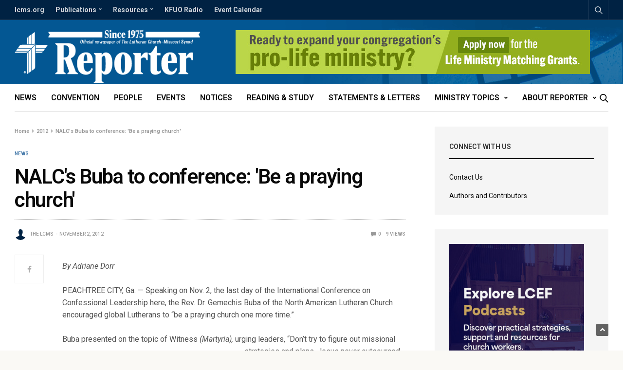

--- FILE ---
content_type: text/html; charset=UTF-8
request_url: https://reporter.lcms.org/2012/nalcs-buba-to-conference-be-a-praying-church/
body_size: 23942
content:
<!doctype html>
<html lang="en-US">
<!-- Blog Ok --> 
<head>
	<meta charset="UTF-8">
	<meta name="viewport" content="width=device-width, initial-scale=1, maximum-scale=1, user-scalable=1">
	<link rel="profile" href="http://gmpg.org/xfn/11">
	<link rel="pingback" href="https://reporter.lcms.org/xmlrpc.php">
	<link rel="icon" href="https://reporter.lcms.org/wp-content/uploads/2018/04/cropped-Reporter-Site-Icon-150x150.png" sizes="32x32" />
<link rel="icon" href="https://reporter.lcms.org/wp-content/uploads/2018/04/cropped-Reporter-Site-Icon-300x300.png" sizes="192x192" />
<link rel="apple-touch-icon" href="https://reporter.lcms.org/wp-content/uploads/2018/04/cropped-Reporter-Site-Icon-300x300.png" />
<meta name="msapplication-TileImage" content="https://reporter.lcms.org/wp-content/uploads/2018/04/cropped-Reporter-Site-Icon-300x300.png" />
	<meta name='robots' content='index, follow, max-image-preview:large, max-snippet:-1, max-video-preview:-1' />

	<!-- This site is optimized with the Yoast SEO Premium plugin v17.2 (Yoast SEO v17.2) - https://yoast.com/wordpress/plugins/seo/ -->
	<title>NALC&#039;s Buba to conference: &#039;Be a praying church&#039;</title>
	<link rel="canonical" href="https://reporter.lcms.org/2012/nalcs-buba-to-conference-be-a-praying-church/" />
	<meta property="og:locale" content="en_US" />
	<meta property="og:type" content="article" />
	<meta property="og:title" content="NALC&#039;s Buba to conference: &#039;Be a praying church&#039;" />
	<meta property="og:description" content="By Adriane Dorr&nbsp;PEACHTREE CITY, Ga. &#8212; Speaking on Nov. 2, the last day of the International Conference on Confessional Leadership here, the Rev. Dr. Gemechis Buba of the North American Lutheran Church encouraged global Lutherans to &#8220;be a praying church one more time.&#8221;&nbsp;Buba presented on the topic of Witness (Martyria), urging leaders, &#8220;Don&#8217;t try to&hellip;" />
	<meta property="og:url" content="https://reporter.lcms.org/2012/nalcs-buba-to-conference-be-a-praying-church/" />
	<meta property="og:site_name" content="Reporter" />
	<meta property="article:publisher" content="https://www.facebook.com/TheLCMS/" />
	<meta property="article:published_time" content="2012-11-02T05:00:00+00:00" />
	<meta property="og:image" content="https://reporter.lcms.org/wp-content/uploads/2018/02/Reposter-Post-Default-Feature-Image.jpg" />
	<meta property="og:image:width" content="1200" />
	<meta property="og:image:height" content="630" />
	<meta name="twitter:card" content="summary" />
	<meta name="twitter:creator" content="@thelcms" />
	<meta name="twitter:site" content="@thelcms" />
	<meta name="twitter:label1" content="Written by" />
	<meta name="twitter:data1" content="The LCMS" />
	<meta name="twitter:label2" content="Est. reading time" />
	<meta name="twitter:data2" content="2 minutes" />
	<script type="application/ld+json" class="yoast-schema-graph">{"@context":"https://schema.org","@graph":[{"@type":"Organization","@id":"https://reporter.lcms.org/#organization","name":"The Lutheran Church\u2014Missouri Synod","url":"https://reporter.lcms.org/","sameAs":["https://www.facebook.com/TheLCMS/","http://instagram.com/thelcms","https://youtube.com/thelcms","https://www.pinterest.com/thelcms/","https://twitter.com/thelcms"],"logo":{"@type":"ImageObject","@id":"https://reporter.lcms.org/#logo","inLanguage":"en-US","url":"https://reporter.lcms.org/wp-content/uploads/2018/02/Reposter-default-Feature-Image.png","contentUrl":"https://reporter.lcms.org/wp-content/uploads/2018/02/Reposter-default-Feature-Image.png","width":1200,"height":630,"caption":"The Lutheran Church\u2014Missouri Synod"},"image":{"@id":"https://reporter.lcms.org/#logo"}},{"@type":"WebSite","@id":"https://reporter.lcms.org/#website","url":"https://reporter.lcms.org/","name":"Reporter","description":"The official newspaper of The Lutheran Church\u2014Missouri Synod","publisher":{"@id":"https://reporter.lcms.org/#organization"},"potentialAction":[{"@type":"SearchAction","target":{"@type":"EntryPoint","urlTemplate":"https://reporter.lcms.org/?s={search_term_string}"},"query-input":"required name=search_term_string"}],"inLanguage":"en-US"},{"@type":"ImageObject","@id":"https://reporter.lcms.org/2012/nalcs-buba-to-conference-be-a-praying-church/#primaryimage","inLanguage":"en-US","url":"https://reporter.lcms.org/wp-content/uploads/2018/02/Reposter-Post-Default-Feature-Image.jpg","contentUrl":"https://reporter.lcms.org/wp-content/uploads/2018/02/Reposter-Post-Default-Feature-Image.jpg","width":1200,"height":630},{"@type":"WebPage","@id":"https://reporter.lcms.org/2012/nalcs-buba-to-conference-be-a-praying-church/#webpage","url":"https://reporter.lcms.org/2012/nalcs-buba-to-conference-be-a-praying-church/","name":"NALC&#039;s Buba to conference: &#039;Be a praying church&#039;","isPartOf":{"@id":"https://reporter.lcms.org/#website"},"primaryImageOfPage":{"@id":"https://reporter.lcms.org/2012/nalcs-buba-to-conference-be-a-praying-church/#primaryimage"},"datePublished":"2012-11-02T05:00:00+00:00","dateModified":"2012-11-02T05:00:00+00:00","breadcrumb":{"@id":"https://reporter.lcms.org/2012/nalcs-buba-to-conference-be-a-praying-church/#breadcrumb"},"inLanguage":"en-US","potentialAction":[{"@type":"ReadAction","target":["https://reporter.lcms.org/2012/nalcs-buba-to-conference-be-a-praying-church/"]}]},{"@type":"BreadcrumbList","@id":"https://reporter.lcms.org/2012/nalcs-buba-to-conference-be-a-praying-church/#breadcrumb","itemListElement":[{"@type":"ListItem","position":1,"name":"Home","item":"https://reporter.lcms.org/"},{"@type":"ListItem","position":2,"name":"NALC&#039;s Buba to conference: &#039;Be a praying church&#039;"}]},{"@type":"Article","@id":"https://reporter.lcms.org/2012/nalcs-buba-to-conference-be-a-praying-church/#article","isPartOf":{"@id":"https://reporter.lcms.org/2012/nalcs-buba-to-conference-be-a-praying-church/#webpage"},"author":{"@id":"https://reporter.lcms.org/#/schema/person/ced2f978be774d0d8869da1631fb7ce9"},"headline":"NALC&#039;s Buba to conference: &#039;Be a praying church&#039;","datePublished":"2012-11-02T05:00:00+00:00","dateModified":"2012-11-02T05:00:00+00:00","mainEntityOfPage":{"@id":"https://reporter.lcms.org/2012/nalcs-buba-to-conference-be-a-praying-church/#webpage"},"wordCount":439,"publisher":{"@id":"https://reporter.lcms.org/#organization"},"image":{"@id":"https://reporter.lcms.org/2012/nalcs-buba-to-conference-be-a-praying-church/#primaryimage"},"thumbnailUrl":"https://reporter.lcms.org/wp-content/uploads/2018/02/Reposter-Post-Default-Feature-Image.jpg","articleSection":["News","ZZ-News"],"inLanguage":"en-US"},{"@type":"Person","@id":"https://reporter.lcms.org/#/schema/person/ced2f978be774d0d8869da1631fb7ce9","name":"The LCMS","image":{"@type":"ImageObject","@id":"https://reporter.lcms.org/#personlogo","inLanguage":"en-US","url":"https://reporter.lcms.org/wp-content/uploads/2018/03/Generic-User-Profile-2-150x150.png","contentUrl":"https://reporter.lcms.org/wp-content/uploads/2018/03/Generic-User-Profile-2-150x150.png","caption":"The LCMS"},"description":"LCMS Communications","url":"https://reporter.lcms.org/author/beckycummings/"}]}</script>
	<!-- / Yoast SEO Premium plugin. -->


<link rel='dns-prefetch' href='//secure.gravatar.com' />
<link rel='dns-prefetch' href='//cdnjs.cloudflare.com' />
<link rel='dns-prefetch' href='//fonts.googleapis.com' />
<link rel='dns-prefetch' href='//use.fontawesome.com' />
<link rel='dns-prefetch' href='//s.w.org' />
<link rel='dns-prefetch' href='//c0.wp.com' />
<link rel='dns-prefetch' href='//www.googletagmanager.com' />
<link rel="alternate" type="application/rss+xml" title="Reporter &raquo; Feed" href="https://reporter.lcms.org/feed/" />
<link rel="alternate" type="application/rss+xml" title="Reporter &raquo; Comments Feed" href="https://reporter.lcms.org/comments/feed/" />
<link rel="preconnect" href="//fonts.gstatic.com/" crossorigin>			<meta property="og:title" content="NALC&#039;s Buba to conference: &#039;Be a praying church&#039;" />
			<meta property="og:type" content="article" />
			<meta property="og:description" content="By Adriane Dorr&nbsp;PEACHTREE CITY, Ga. &#8212; Speaking on Nov. 2, the last day of the International Conference on Confessional Leadership here, the Rev. Dr. Gemechis Buba of the North American Lutheran Church encouraged global Lutherans to &#8220;be a praying church one more time.&#8221;&nbsp;Buba presented on the topic of Witness (Martyria), urging leaders, &#8220;Don&#8217;t try to&hellip;" />
			<meta property="og:image" content="https://reporter.lcms.org/wp-content/uploads/2018/02/Reposter-Post-Default-Feature-Image.jpg" />
			<meta property="og:url" content="https://reporter.lcms.org/2012/nalcs-buba-to-conference-be-a-praying-church/" />
					<script type="text/javascript">
			window._wpemojiSettings = {"baseUrl":"https:\/\/s.w.org\/images\/core\/emoji\/13.1.0\/72x72\/","ext":".png","svgUrl":"https:\/\/s.w.org\/images\/core\/emoji\/13.1.0\/svg\/","svgExt":".svg","source":{"concatemoji":"https:\/\/reporter.lcms.org\/wp-includes\/js\/wp-emoji-release.min.js?ver=5.8.12"}};
			!function(e,a,t){var n,r,o,i=a.createElement("canvas"),p=i.getContext&&i.getContext("2d");function s(e,t){var a=String.fromCharCode;p.clearRect(0,0,i.width,i.height),p.fillText(a.apply(this,e),0,0);e=i.toDataURL();return p.clearRect(0,0,i.width,i.height),p.fillText(a.apply(this,t),0,0),e===i.toDataURL()}function c(e){var t=a.createElement("script");t.src=e,t.defer=t.type="text/javascript",a.getElementsByTagName("head")[0].appendChild(t)}for(o=Array("flag","emoji"),t.supports={everything:!0,everythingExceptFlag:!0},r=0;r<o.length;r++)t.supports[o[r]]=function(e){if(!p||!p.fillText)return!1;switch(p.textBaseline="top",p.font="600 32px Arial",e){case"flag":return s([127987,65039,8205,9895,65039],[127987,65039,8203,9895,65039])?!1:!s([55356,56826,55356,56819],[55356,56826,8203,55356,56819])&&!s([55356,57332,56128,56423,56128,56418,56128,56421,56128,56430,56128,56423,56128,56447],[55356,57332,8203,56128,56423,8203,56128,56418,8203,56128,56421,8203,56128,56430,8203,56128,56423,8203,56128,56447]);case"emoji":return!s([10084,65039,8205,55357,56613],[10084,65039,8203,55357,56613])}return!1}(o[r]),t.supports.everything=t.supports.everything&&t.supports[o[r]],"flag"!==o[r]&&(t.supports.everythingExceptFlag=t.supports.everythingExceptFlag&&t.supports[o[r]]);t.supports.everythingExceptFlag=t.supports.everythingExceptFlag&&!t.supports.flag,t.DOMReady=!1,t.readyCallback=function(){t.DOMReady=!0},t.supports.everything||(n=function(){t.readyCallback()},a.addEventListener?(a.addEventListener("DOMContentLoaded",n,!1),e.addEventListener("load",n,!1)):(e.attachEvent("onload",n),a.attachEvent("onreadystatechange",function(){"complete"===a.readyState&&t.readyCallback()})),(n=t.source||{}).concatemoji?c(n.concatemoji):n.wpemoji&&n.twemoji&&(c(n.twemoji),c(n.wpemoji)))}(window,document,window._wpemojiSettings);
		</script>
		<style type="text/css">
img.wp-smiley,
img.emoji {
	display: inline !important;
	border: none !important;
	box-shadow: none !important;
	height: 1em !important;
	width: 1em !important;
	margin: 0 .07em !important;
	vertical-align: -0.1em !important;
	background: none !important;
	padding: 0 !important;
}
</style>
	<link rel='stylesheet' id='adsanity-default-css-css'  href='https://reporter.lcms.org/wp-content/plugins/adsanity/dist/css/widget-default.css?ver=1.8.1' media='screen' />
<link rel='stylesheet' id='wp-block-library-css'  href='https://c0.wp.com/c/5.8.12/wp-includes/css/dist/block-library/style.min.css' media='all' />
<style id='wp-block-library-inline-css' type='text/css'>
.has-text-align-justify{text-align:justify;}
</style>
<link rel='stylesheet' id='mediaelement-css'  href='https://c0.wp.com/c/5.8.12/wp-includes/js/mediaelement/mediaelementplayer-legacy.min.css' media='all' />
<link rel='stylesheet' id='wp-mediaelement-css'  href='https://c0.wp.com/c/5.8.12/wp-includes/js/mediaelement/wp-mediaelement.min.css' media='all' />
<link rel='stylesheet' id='adsanity-cas-css'  href='https://reporter.lcms.org/cas-custom-sizes/?ver=1.5.1' media='all' />
<link rel='stylesheet' id='esg-plugin-settings-css'  href='https://reporter.lcms.org/wp-content/plugins/essential-grid/public/assets/css/settings.css?ver=3.0.12' media='all' />
<link rel='stylesheet' id='tp-fontello-css'  href='https://reporter.lcms.org/wp-content/plugins/essential-grid/public/assets/font/fontello/css/fontello.css?ver=3.0.12' media='all' />
<link rel='stylesheet' id='fancybox-for-wp-css'  href='https://reporter.lcms.org/wp-content/plugins/fancybox-for-wordpress/assets/css/fancybox.css?ver=1.3.4' media='all' />
<link rel='stylesheet' id='ppress-frontend-css'  href='https://reporter.lcms.org/wp-content/plugins/wp-user-avatar/assets/css/frontend.min.css?ver=3.1.19' media='all' />
<link rel='stylesheet' id='ppress-flatpickr-css'  href='https://reporter.lcms.org/wp-content/plugins/wp-user-avatar/assets/flatpickr/flatpickr.min.css?ver=3.1.19' media='all' />
<link rel='stylesheet' id='ppress-select2-css'  href='https://reporter.lcms.org/wp-content/plugins/wp-user-avatar/assets/select2/select2.min.css?ver=5.8.12' media='all' />
<link rel='stylesheet' id='mc4wp-form-themes-css'  href='https://reporter.lcms.org/wp-content/plugins/mailchimp-for-wp/assets/css/form-themes.css?ver=4.8.6' media='all' />
<link rel='stylesheet' id='thb-fa-css'  href='https://cdnjs.cloudflare.com/ajax/libs/font-awesome/4.7.0/css/font-awesome.css' media='all' />
<link rel='stylesheet' id='thb-app-css'  href='https://reporter.lcms.org/wp-content/themes/goodlife-wp/assets/css/app.css?ver=4.6.0' media='all' />
<style id='thb-app-inline-css' type='text/css'>
body {font-family:Roboto, 'BlinkMacSystemFont', -apple-system, 'Roboto', 'Lucida Sans';}h1, h2, h3, h4, h5, h6 {font-family:Roboto, 'BlinkMacSystemFont', -apple-system, 'Roboto', 'Lucida Sans';}.subheader {background-color:#002243 !important;}.subheader.dark ul > li .sub-menu,.subheader.light ul > li .sub-menu {background:#002548;}.subheader ul {font-weight:700;text-transform:none !important;}@media only screen and (min-width:48.063em) {.header {}}.header {background-color:#025693 !important;background-image:url(https://reporter.lcms.org/wp-content/uploads/2017/08/Reporter-Header-Background-Stain-Glass.png) !important;background-repeat:no-repeat !important;background-attachment:inherit !important;background-position:right top !important;}@media only screen and (min-width:64.063em) {.header .logo .logoimg {max-height:110px;}}@media only screen and (max-width:64.063em) {.header .logo .logoimg {max-height:;}}@media only screen and (min-width:64.063em) {.subheader.fixed .logo .logolink .logoimg {max-height:50px;}}.menu-holder.style1.dark {background-color: !important;}#mobile-menu {background-color: !important;}a:hover, .menu-holder ul li.menu-item-mega-parent .thb_mega_menu_holder .thb_mega_menu li.active a,.menu-holder ul li.sfHover > a, .subcategory_container .thb-sibling-categories li a:hover,label small, .more-link, .comment-respond .comment-reply-title small a, .btn.accent-transparent, .button.accent-transparent, input[type=submit].accent-transparent, .category_title.search span, .video_playlist .video_play.video-active .post-title h6, .menu-holder.dark ul li .sub-menu a:hover, .menu-holder.dark ul.sf-menu > li > a:hover, .post .post-bottom-meta a:hover,.thb-title-color-hover .post .post-title .entry-title a:hover,.btn.accent-border, .button.accent-border, input[type=submit].accent-border {color:#497cab;}ul.point-list li:before, ol.point-list li:before, .post .article-tags .tags-title, .post.post-overlay .post-gallery .counts,.post-review ul li .progress span, .post-review .average, .category-title.style1 .category-header, .widget.widget_topreviews .style1 li .progress, .btn.black:hover, .button.black:hover, input[type=submit].black:hover, .btn.white:hover, .button.white:hover, input[type=submit].white:hover, .btn.accent:hover, .button.accent:hover, input[type=submit].accent:hover, .btn.accent-transparent:hover, .button.accent-transparent:hover, input[type=submit].accent-transparent:hover, #scroll_totop:hover, .subheader.fixed > .row .progress, #mobile-menu.style2, .thb-cookie-bar,.btn.accent-fill, .button.accent-fill, input[type=submit].accent-fill {background-color:#497cab;}.plyr__control--overlaid,.plyr--video .plyr__control.plyr__tab-focus, .plyr--video .plyr__control:hover, .plyr--video .plyr__control[aria-expanded=true] {background:#497cab;}.plyr--full-ui input[type=range] {color:#497cab;}.menu-holder ul li.menu-item-mega-parent .thb_mega_menu_holder, .btn.black:hover, .button.black:hover, input[type=submit].black:hover, .btn.accent, .button.accent, input[type=submit].accent, .btn.white:hover, .button.white:hover, input[type=submit].white:hover, .btn.accent:hover, .button.accent:hover, input[type=submit].accent:hover, .btn.accent-transparent, .button.accent-transparent, input[type=submit].accent-transparent,.quick_search .quick_searchform,.btn.accent-border, .button.accent-border, input[type=submit].accent-border,.btn.accent-fill, .button.accent-fill, input[type=submit].accent-fill {border-color:#497cab;}.btn.accent-fill:hover, .button.accent-fill:hover, input[type=submit].accent-fill:hover {border-color:#43729d;background-color:#43729d;}.quick_search .quick_searchform input[type="submit"] {background:rgba(73,124,171, .1);}.quick_search .quick_searchform:after {border-bottom-color:#497cab;}.quick_search .quick_searchform input[type="submit"]:hover {background:rgba(73,124,171, .2);}.post .article-tags .tags-title:after {border-left-color:#497cab;}.rtl .post .article-tags .tags-title:after {border-right-color:#497cab;}.circle_rating .circle_perc {stroke:#497cab;}.header .quick_search.active .quick_search_icon,.menu-right-content .quick_search.active .quick_search_icon,.post .post-bottom-meta a:hover .comment_icon,.btn.accent-border .thb-next-arrow,.button.accent-border .thb-next-arrow,input[type=submit].accent-border .thb-next-arrow,.btn.accent-transparent .thb-next-arrow,.button.accent-transparent .thb-next-arrow,input[type=submit].accent-transparent .thb-next-arrow {fill:#497cab;}.post .post-content p a {border-color:#6ebaff;-moz-box-shadow:inset 0 -5px 0 #6ebaff;-webkit-box-shadow:inset 0 -5px 0 #6ebaff;box-shadow:inset 0 -5px 0 #6ebaff;}.post.carousel-listing.slick-current:after {-moz-box-shadow:inset 0 4px 0 0 #497cab;-webkit-box-shadow:inset 0 4px 0 0 #497cab;box-shadow:inset 0 4px 0 0 #497cab;}.post .post-content p a:hover {background:#6ebaff;}.post .widget.title-style1 .widget_title > strong {color:#002243;}.post .widget.title-style2 .widget_title > strong {background-color:#002243;}.post .widget .widget_title {border-color:#002243;}#footer.dark .widget.title-style1 .widget_title > strong,#footer .widget.title-style1 .widget_title > strong {color:#fbc83a;}#footer.dark .widget.title-style2 .widget_title > strong,#footer .widget.title-style2 .widget_title > strong {background-color:#fbc83a;}#footer.dark .widget .widget_title,#footer .widget .widget_title {border-color:rgba(251,200,58, .55);}input[type="submit"],submit,.button,.btn {}.post .post-bottom-meta {}.post .post-category {}.widget > strong {}h1,.h1 {}h2 {}h3 {}h4 {}h5 {}h6 {}@media only screen and (min-width:64.063em) {.header.style1 .logo .logolink,.header.style2 .logo .logolink,.header.style3 .logo .logolink,.header.style4 .logo .logolink,.header.style5 .logo .logolink,.header.style6 .logo .logolink,.header.style7 .logo .logolink,.header.style8 .logo .logolink {padding-bottom:2px;;}}.post .post-title h1 {}.menu-holder ul.sf-menu > li > a {}.menu-holder ul.sf-menu > li > a {font-size:16px;}.menu-holder ul li .sub-menu li a,.menu-holder ul li.menu-item-mega-parent .thb_mega_menu_holder .thb_mega_menu li > a {}.menu-holder ul li .sub-menu li a,.menu-holder ul li.menu-item-mega-parent .thb_mega_menu_holder .thb_mega_menu li > a {font-size:15px;}.mobile-menu li a {}.mobile-menu li a {}.mobile-menu .sub-menu li a {}.mobile-menu .sub-menu li a {}.header .menu-holder ul.sf-menu > li.menu-item-category-1268 > a:hover,.menu-holder.style1 ul.sf-menu > li.menu-item-category-1268 > a:hover,.menu-holder ul li.menu-item-mega-parent .thb_mega_menu_holder .thb_mega_menu li.menu-item-category-1268 > a:hover,.menu-holder ul li.menu-item-mega-parent .thb_mega_menu_holder .thb_mega_menu li.menu-item-category-1268.active > a,.menu-holder ul li .sub-menu li.menu-item-category-1268 > a:hover,.post .single_category_title.category-link-1268 {color:#497cab;}.menu-holder ul.sf-menu > li.menu-item-category-1268 > a + .thb_mega_menu_holder {border-color:#497cab;}.post .single_category_title.category-boxed-link-1268.boxed-link,.category_title.cat-1268:before,.category-title.style1 .category-header.cat-1268,.category_title.style3.cat-1268 h4:before {background-color:#497cab;}.post.carousel-style2[data-catid="1268"]:hover {background-color:#497cab;}.header .menu-holder ul.sf-menu > li.menu-item-category-1845 > a:hover,.menu-holder.style1 ul.sf-menu > li.menu-item-category-1845 > a:hover,.menu-holder ul li.menu-item-mega-parent .thb_mega_menu_holder .thb_mega_menu li.menu-item-category-1845 > a:hover,.menu-holder ul li.menu-item-mega-parent .thb_mega_menu_holder .thb_mega_menu li.menu-item-category-1845.active > a,.menu-holder ul li .sub-menu li.menu-item-category-1845 > a:hover,.post .single_category_title.category-link-1845 {color:#497cab;}.menu-holder ul.sf-menu > li.menu-item-category-1845 > a + .thb_mega_menu_holder {border-color:#497cab;}.post .single_category_title.category-boxed-link-1845.boxed-link,.category_title.cat-1845:before,.category-title.style1 .category-header.cat-1845,.category_title.style3.cat-1845 h4:before {background-color:#497cab;}.post.carousel-style2[data-catid="1845"]:hover {background-color:#497cab;}.header .menu-holder ul.sf-menu > li.menu-item-category-1270 > a:hover,.menu-holder.style1 ul.sf-menu > li.menu-item-category-1270 > a:hover,.menu-holder ul li.menu-item-mega-parent .thb_mega_menu_holder .thb_mega_menu li.menu-item-category-1270 > a:hover,.menu-holder ul li.menu-item-mega-parent .thb_mega_menu_holder .thb_mega_menu li.menu-item-category-1270.active > a,.menu-holder ul li .sub-menu li.menu-item-category-1270 > a:hover,.post .single_category_title.category-link-1270 {color:#497cab;}.menu-holder ul.sf-menu > li.menu-item-category-1270 > a + .thb_mega_menu_holder {border-color:#497cab;}.post .single_category_title.category-boxed-link-1270.boxed-link,.category_title.cat-1270:before,.category-title.style1 .category-header.cat-1270,.category_title.style3.cat-1270 h4:before {background-color:#497cab;}.post.carousel-style2[data-catid="1270"]:hover {background-color:#497cab;}.header .menu-holder ul.sf-menu > li.menu-item-category-1858 > a:hover,.menu-holder.style1 ul.sf-menu > li.menu-item-category-1858 > a:hover,.menu-holder ul li.menu-item-mega-parent .thb_mega_menu_holder .thb_mega_menu li.menu-item-category-1858 > a:hover,.menu-holder ul li.menu-item-mega-parent .thb_mega_menu_holder .thb_mega_menu li.menu-item-category-1858.active > a,.menu-holder ul li .sub-menu li.menu-item-category-1858 > a:hover,.post .single_category_title.category-link-1858 {color:#497cab;}.menu-holder ul.sf-menu > li.menu-item-category-1858 > a + .thb_mega_menu_holder {border-color:#497cab;}.post .single_category_title.category-boxed-link-1858.boxed-link,.category_title.cat-1858:before,.category-title.style1 .category-header.cat-1858,.category_title.style3.cat-1858 h4:before {background-color:#497cab;}.post.carousel-style2[data-catid="1858"]:hover {background-color:#497cab;}.header .menu-holder ul.sf-menu > li.menu-item-category-1857 > a:hover,.menu-holder.style1 ul.sf-menu > li.menu-item-category-1857 > a:hover,.menu-holder ul li.menu-item-mega-parent .thb_mega_menu_holder .thb_mega_menu li.menu-item-category-1857 > a:hover,.menu-holder ul li.menu-item-mega-parent .thb_mega_menu_holder .thb_mega_menu li.menu-item-category-1857.active > a,.menu-holder ul li .sub-menu li.menu-item-category-1857 > a:hover,.post .single_category_title.category-link-1857 {color:#497cab;}.menu-holder ul.sf-menu > li.menu-item-category-1857 > a + .thb_mega_menu_holder {border-color:#497cab;}.post .single_category_title.category-boxed-link-1857.boxed-link,.category_title.cat-1857:before,.category-title.style1 .category-header.cat-1857,.category_title.style3.cat-1857 h4:before {background-color:#497cab;}.post.carousel-style2[data-catid="1857"]:hover {background-color:#497cab;}.header .menu-holder ul.sf-menu > li.menu-item-category-1275 > a:hover,.menu-holder.style1 ul.sf-menu > li.menu-item-category-1275 > a:hover,.menu-holder ul li.menu-item-mega-parent .thb_mega_menu_holder .thb_mega_menu li.menu-item-category-1275 > a:hover,.menu-holder ul li.menu-item-mega-parent .thb_mega_menu_holder .thb_mega_menu li.menu-item-category-1275.active > a,.menu-holder ul li .sub-menu li.menu-item-category-1275 > a:hover,.post .single_category_title.category-link-1275 {color:#497cab;}.menu-holder ul.sf-menu > li.menu-item-category-1275 > a + .thb_mega_menu_holder {border-color:#497cab;}.post .single_category_title.category-boxed-link-1275.boxed-link,.category_title.cat-1275:before,.category-title.style1 .category-header.cat-1275,.category_title.style3.cat-1275 h4:before {background-color:#497cab;}.post.carousel-style2[data-catid="1275"]:hover {background-color:#497cab;}.header .menu-holder ul.sf-menu > li.menu-item-category-1262 > a:hover,.menu-holder.style1 ul.sf-menu > li.menu-item-category-1262 > a:hover,.menu-holder ul li.menu-item-mega-parent .thb_mega_menu_holder .thb_mega_menu li.menu-item-category-1262 > a:hover,.menu-holder ul li.menu-item-mega-parent .thb_mega_menu_holder .thb_mega_menu li.menu-item-category-1262.active > a,.menu-holder ul li .sub-menu li.menu-item-category-1262 > a:hover,.post .single_category_title.category-link-1262 {color:#497cab;}.menu-holder ul.sf-menu > li.menu-item-category-1262 > a + .thb_mega_menu_holder {border-color:#497cab;}.post .single_category_title.category-boxed-link-1262.boxed-link,.category_title.cat-1262:before,.category-title.style1 .category-header.cat-1262,.category_title.style3.cat-1262 h4:before {background-color:#497cab;}.post.carousel-style2[data-catid="1262"]:hover {background-color:#497cab;}.header .menu-holder ul.sf-menu > li.menu-item-category-1266 > a:hover,.menu-holder.style1 ul.sf-menu > li.menu-item-category-1266 > a:hover,.menu-holder ul li.menu-item-mega-parent .thb_mega_menu_holder .thb_mega_menu li.menu-item-category-1266 > a:hover,.menu-holder ul li.menu-item-mega-parent .thb_mega_menu_holder .thb_mega_menu li.menu-item-category-1266.active > a,.menu-holder ul li .sub-menu li.menu-item-category-1266 > a:hover,.post .single_category_title.category-link-1266 {color:#497cab;}.menu-holder ul.sf-menu > li.menu-item-category-1266 > a + .thb_mega_menu_holder {border-color:#497cab;}.post .single_category_title.category-boxed-link-1266.boxed-link,.category_title.cat-1266:before,.category-title.style1 .category-header.cat-1266,.category_title.style3.cat-1266 h4:before {background-color:#497cab;}.post.carousel-style2[data-catid="1266"]:hover {background-color:#497cab;}.header .menu-holder ul.sf-menu > li.menu-item-category-59 > a:hover,.menu-holder.style1 ul.sf-menu > li.menu-item-category-59 > a:hover,.menu-holder ul li.menu-item-mega-parent .thb_mega_menu_holder .thb_mega_menu li.menu-item-category-59 > a:hover,.menu-holder ul li.menu-item-mega-parent .thb_mega_menu_holder .thb_mega_menu li.menu-item-category-59.active > a,.menu-holder ul li .sub-menu li.menu-item-category-59 > a:hover,.post .single_category_title.category-link-59 {color:#497cab;}.menu-holder ul.sf-menu > li.menu-item-category-59 > a + .thb_mega_menu_holder {border-color:#497cab;}.post .single_category_title.category-boxed-link-59.boxed-link,.category_title.cat-59:before,.category-title.style1 .category-header.cat-59,.category_title.style3.cat-59 h4:before {background-color:#497cab;}.post.carousel-style2[data-catid="59"]:hover {background-color:#497cab;}.header .menu-holder ul.sf-menu > li.menu-item-category-1265 > a:hover,.menu-holder.style1 ul.sf-menu > li.menu-item-category-1265 > a:hover,.menu-holder ul li.menu-item-mega-parent .thb_mega_menu_holder .thb_mega_menu li.menu-item-category-1265 > a:hover,.menu-holder ul li.menu-item-mega-parent .thb_mega_menu_holder .thb_mega_menu li.menu-item-category-1265.active > a,.menu-holder ul li .sub-menu li.menu-item-category-1265 > a:hover,.post .single_category_title.category-link-1265 {color:#497cab;}.menu-holder ul.sf-menu > li.menu-item-category-1265 > a + .thb_mega_menu_holder {border-color:#497cab;}.post .single_category_title.category-boxed-link-1265.boxed-link,.category_title.cat-1265:before,.category-title.style1 .category-header.cat-1265,.category_title.style3.cat-1265 h4:before {background-color:#497cab;}.post.carousel-style2[data-catid="1265"]:hover {background-color:#497cab;}.header .menu-holder ul.sf-menu > li.menu-item-category-1860 > a:hover,.menu-holder.style1 ul.sf-menu > li.menu-item-category-1860 > a:hover,.menu-holder ul li.menu-item-mega-parent .thb_mega_menu_holder .thb_mega_menu li.menu-item-category-1860 > a:hover,.menu-holder ul li.menu-item-mega-parent .thb_mega_menu_holder .thb_mega_menu li.menu-item-category-1860.active > a,.menu-holder ul li .sub-menu li.menu-item-category-1860 > a:hover,.post .single_category_title.category-link-1860 {color:#497cab;}.menu-holder ul.sf-menu > li.menu-item-category-1860 > a + .thb_mega_menu_holder {border-color:#497cab;}.post .single_category_title.category-boxed-link-1860.boxed-link,.category_title.cat-1860:before,.category-title.style1 .category-header.cat-1860,.category_title.style3.cat-1860 h4:before {background-color:#497cab;}.post.carousel-style2[data-catid="1860"]:hover {background-color:#497cab;}.header .menu-holder ul.sf-menu > li.menu-item-category-1851 > a:hover,.menu-holder.style1 ul.sf-menu > li.menu-item-category-1851 > a:hover,.menu-holder ul li.menu-item-mega-parent .thb_mega_menu_holder .thb_mega_menu li.menu-item-category-1851 > a:hover,.menu-holder ul li.menu-item-mega-parent .thb_mega_menu_holder .thb_mega_menu li.menu-item-category-1851.active > a,.menu-holder ul li .sub-menu li.menu-item-category-1851 > a:hover,.post .single_category_title.category-link-1851 {color:#497cab;}.menu-holder ul.sf-menu > li.menu-item-category-1851 > a + .thb_mega_menu_holder {border-color:#497cab;}.post .single_category_title.category-boxed-link-1851.boxed-link,.category_title.cat-1851:before,.category-title.style1 .category-header.cat-1851,.category_title.style3.cat-1851 h4:before {background-color:#497cab;}.post.carousel-style2[data-catid="1851"]:hover {background-color:#497cab;}.header .menu-holder ul.sf-menu > li.menu-item-category-1261 > a:hover,.menu-holder.style1 ul.sf-menu > li.menu-item-category-1261 > a:hover,.menu-holder ul li.menu-item-mega-parent .thb_mega_menu_holder .thb_mega_menu li.menu-item-category-1261 > a:hover,.menu-holder ul li.menu-item-mega-parent .thb_mega_menu_holder .thb_mega_menu li.menu-item-category-1261.active > a,.menu-holder ul li .sub-menu li.menu-item-category-1261 > a:hover,.post .single_category_title.category-link-1261 {color:#497cab;}.menu-holder ul.sf-menu > li.menu-item-category-1261 > a + .thb_mega_menu_holder {border-color:#497cab;}.post .single_category_title.category-boxed-link-1261.boxed-link,.category_title.cat-1261:before,.category-title.style1 .category-header.cat-1261,.category_title.style3.cat-1261 h4:before {background-color:#497cab;}.post.carousel-style2[data-catid="1261"]:hover {background-color:#497cab;}.header .menu-holder ul.sf-menu > li.menu-item-category-60 > a:hover,.menu-holder.style1 ul.sf-menu > li.menu-item-category-60 > a:hover,.menu-holder ul li.menu-item-mega-parent .thb_mega_menu_holder .thb_mega_menu li.menu-item-category-60 > a:hover,.menu-holder ul li.menu-item-mega-parent .thb_mega_menu_holder .thb_mega_menu li.menu-item-category-60.active > a,.menu-holder ul li .sub-menu li.menu-item-category-60 > a:hover,.post .single_category_title.category-link-60 {color:#497cab;}.menu-holder ul.sf-menu > li.menu-item-category-60 > a + .thb_mega_menu_holder {border-color:#497cab;}.post .single_category_title.category-boxed-link-60.boxed-link,.category_title.cat-60:before,.category-title.style1 .category-header.cat-60,.category_title.style3.cat-60 h4:before {background-color:#497cab;}.post.carousel-style2[data-catid="60"]:hover {background-color:#497cab;}.header .menu-holder ul.sf-menu > li.menu-item-category-1787 > a:hover,.menu-holder.style1 ul.sf-menu > li.menu-item-category-1787 > a:hover,.menu-holder ul li.menu-item-mega-parent .thb_mega_menu_holder .thb_mega_menu li.menu-item-category-1787 > a:hover,.menu-holder ul li.menu-item-mega-parent .thb_mega_menu_holder .thb_mega_menu li.menu-item-category-1787.active > a,.menu-holder ul li .sub-menu li.menu-item-category-1787 > a:hover,.post .single_category_title.category-link-1787 {color:#497cab;}.menu-holder ul.sf-menu > li.menu-item-category-1787 > a + .thb_mega_menu_holder {border-color:#497cab;}.post .single_category_title.category-boxed-link-1787.boxed-link,.category_title.cat-1787:before,.category-title.style1 .category-header.cat-1787,.category_title.style3.cat-1787 h4:before {background-color:#497cab;}.post.carousel-style2[data-catid="1787"]:hover {background-color:#497cab;}.header .menu-holder ul.sf-menu > li.menu-item-category-1260 > a:hover,.menu-holder.style1 ul.sf-menu > li.menu-item-category-1260 > a:hover,.menu-holder ul li.menu-item-mega-parent .thb_mega_menu_holder .thb_mega_menu li.menu-item-category-1260 > a:hover,.menu-holder ul li.menu-item-mega-parent .thb_mega_menu_holder .thb_mega_menu li.menu-item-category-1260.active > a,.menu-holder ul li .sub-menu li.menu-item-category-1260 > a:hover,.post .single_category_title.category-link-1260 {color:#497cab;}.menu-holder ul.sf-menu > li.menu-item-category-1260 > a + .thb_mega_menu_holder {border-color:#497cab;}.post .single_category_title.category-boxed-link-1260.boxed-link,.category_title.cat-1260:before,.category-title.style1 .category-header.cat-1260,.category_title.style3.cat-1260 h4:before {background-color:#497cab;}.post.carousel-style2[data-catid="1260"]:hover {background-color:#497cab;}.header .menu-holder ul.sf-menu > li.menu-item-category-1840 > a:hover,.menu-holder.style1 ul.sf-menu > li.menu-item-category-1840 > a:hover,.menu-holder ul li.menu-item-mega-parent .thb_mega_menu_holder .thb_mega_menu li.menu-item-category-1840 > a:hover,.menu-holder ul li.menu-item-mega-parent .thb_mega_menu_holder .thb_mega_menu li.menu-item-category-1840.active > a,.menu-holder ul li .sub-menu li.menu-item-category-1840 > a:hover,.post .single_category_title.category-link-1840 {color:#497cab;}.menu-holder ul.sf-menu > li.menu-item-category-1840 > a + .thb_mega_menu_holder {border-color:#497cab;}.post .single_category_title.category-boxed-link-1840.boxed-link,.category_title.cat-1840:before,.category-title.style1 .category-header.cat-1840,.category_title.style3.cat-1840 h4:before {background-color:#497cab;}.post.carousel-style2[data-catid="1840"]:hover {background-color:#497cab;}.header .menu-holder ul.sf-menu > li.menu-item-category-967 > a:hover,.menu-holder.style1 ul.sf-menu > li.menu-item-category-967 > a:hover,.menu-holder ul li.menu-item-mega-parent .thb_mega_menu_holder .thb_mega_menu li.menu-item-category-967 > a:hover,.menu-holder ul li.menu-item-mega-parent .thb_mega_menu_holder .thb_mega_menu li.menu-item-category-967.active > a,.menu-holder ul li .sub-menu li.menu-item-category-967 > a:hover,.post .single_category_title.category-link-967 {color:#497cab;}.menu-holder ul.sf-menu > li.menu-item-category-967 > a + .thb_mega_menu_holder {border-color:#497cab;}.post .single_category_title.category-boxed-link-967.boxed-link,.category_title.cat-967:before,.category-title.style1 .category-header.cat-967,.category_title.style3.cat-967 h4:before {background-color:#497cab;}.post.carousel-style2[data-catid="967"]:hover {background-color:#497cab;}.header .menu-holder ul.sf-menu > li.menu-item-category-1838 > a:hover,.menu-holder.style1 ul.sf-menu > li.menu-item-category-1838 > a:hover,.menu-holder ul li.menu-item-mega-parent .thb_mega_menu_holder .thb_mega_menu li.menu-item-category-1838 > a:hover,.menu-holder ul li.menu-item-mega-parent .thb_mega_menu_holder .thb_mega_menu li.menu-item-category-1838.active > a,.menu-holder ul li .sub-menu li.menu-item-category-1838 > a:hover,.post .single_category_title.category-link-1838 {color:#497cab;}.menu-holder ul.sf-menu > li.menu-item-category-1838 > a + .thb_mega_menu_holder {border-color:#497cab;}.post .single_category_title.category-boxed-link-1838.boxed-link,.category_title.cat-1838:before,.category-title.style1 .category-header.cat-1838,.category_title.style3.cat-1838 h4:before {background-color:#497cab;}.post.carousel-style2[data-catid="1838"]:hover {background-color:#497cab;}.header .menu-holder ul.sf-menu > li.menu-item-category-1850 > a:hover,.menu-holder.style1 ul.sf-menu > li.menu-item-category-1850 > a:hover,.menu-holder ul li.menu-item-mega-parent .thb_mega_menu_holder .thb_mega_menu li.menu-item-category-1850 > a:hover,.menu-holder ul li.menu-item-mega-parent .thb_mega_menu_holder .thb_mega_menu li.menu-item-category-1850.active > a,.menu-holder ul li .sub-menu li.menu-item-category-1850 > a:hover,.post .single_category_title.category-link-1850 {color:#497cab;}.menu-holder ul.sf-menu > li.menu-item-category-1850 > a + .thb_mega_menu_holder {border-color:#497cab;}.post .single_category_title.category-boxed-link-1850.boxed-link,.category_title.cat-1850:before,.category-title.style1 .category-header.cat-1850,.category_title.style3.cat-1850 h4:before {background-color:#497cab;}.post.carousel-style2[data-catid="1850"]:hover {background-color:#497cab;}.header .menu-holder ul.sf-menu > li.menu-item-category-1788 > a:hover,.menu-holder.style1 ul.sf-menu > li.menu-item-category-1788 > a:hover,.menu-holder ul li.menu-item-mega-parent .thb_mega_menu_holder .thb_mega_menu li.menu-item-category-1788 > a:hover,.menu-holder ul li.menu-item-mega-parent .thb_mega_menu_holder .thb_mega_menu li.menu-item-category-1788.active > a,.menu-holder ul li .sub-menu li.menu-item-category-1788 > a:hover,.post .single_category_title.category-link-1788 {color:#497cab;}.menu-holder ul.sf-menu > li.menu-item-category-1788 > a + .thb_mega_menu_holder {border-color:#497cab;}.post .single_category_title.category-boxed-link-1788.boxed-link,.category_title.cat-1788:before,.category-title.style1 .category-header.cat-1788,.category_title.style3.cat-1788 h4:before {background-color:#497cab;}.post.carousel-style2[data-catid="1788"]:hover {background-color:#497cab;}.header .menu-holder ul.sf-menu > li.menu-item-category-174 > a:hover,.menu-holder.style1 ul.sf-menu > li.menu-item-category-174 > a:hover,.menu-holder ul li.menu-item-mega-parent .thb_mega_menu_holder .thb_mega_menu li.menu-item-category-174 > a:hover,.menu-holder ul li.menu-item-mega-parent .thb_mega_menu_holder .thb_mega_menu li.menu-item-category-174.active > a,.menu-holder ul li .sub-menu li.menu-item-category-174 > a:hover,.post .single_category_title.category-link-174 {color:#497cab;}.menu-holder ul.sf-menu > li.menu-item-category-174 > a + .thb_mega_menu_holder {border-color:#497cab;}.post .single_category_title.category-boxed-link-174.boxed-link,.category_title.cat-174:before,.category-title.style1 .category-header.cat-174,.category_title.style3.cat-174 h4:before {background-color:#497cab;}.post.carousel-style2[data-catid="174"]:hover {background-color:#497cab;}.header .menu-holder ul.sf-menu > li.menu-item-category-58 > a:hover,.menu-holder.style1 ul.sf-menu > li.menu-item-category-58 > a:hover,.menu-holder ul li.menu-item-mega-parent .thb_mega_menu_holder .thb_mega_menu li.menu-item-category-58 > a:hover,.menu-holder ul li.menu-item-mega-parent .thb_mega_menu_holder .thb_mega_menu li.menu-item-category-58.active > a,.menu-holder ul li .sub-menu li.menu-item-category-58 > a:hover,.post .single_category_title.category-link-58 {color:#497cab;}.menu-holder ul.sf-menu > li.menu-item-category-58 > a + .thb_mega_menu_holder {border-color:#497cab;}.post .single_category_title.category-boxed-link-58.boxed-link,.category_title.cat-58:before,.category-title.style1 .category-header.cat-58,.category_title.style3.cat-58 h4:before {background-color:#497cab;}.post.carousel-style2[data-catid="58"]:hover {background-color:#497cab;}.header .menu-holder ul.sf-menu > li.menu-item-category-1267 > a:hover,.menu-holder.style1 ul.sf-menu > li.menu-item-category-1267 > a:hover,.menu-holder ul li.menu-item-mega-parent .thb_mega_menu_holder .thb_mega_menu li.menu-item-category-1267 > a:hover,.menu-holder ul li.menu-item-mega-parent .thb_mega_menu_holder .thb_mega_menu li.menu-item-category-1267.active > a,.menu-holder ul li .sub-menu li.menu-item-category-1267 > a:hover,.post .single_category_title.category-link-1267 {color:#497cab;}.menu-holder ul.sf-menu > li.menu-item-category-1267 > a + .thb_mega_menu_holder {border-color:#497cab;}.post .single_category_title.category-boxed-link-1267.boxed-link,.category_title.cat-1267:before,.category-title.style1 .category-header.cat-1267,.category_title.style3.cat-1267 h4:before {background-color:#497cab;}.post.carousel-style2[data-catid="1267"]:hover {background-color:#497cab;}.header .menu-holder ul.sf-menu > li.menu-item-category-1269 > a:hover,.menu-holder.style1 ul.sf-menu > li.menu-item-category-1269 > a:hover,.menu-holder ul li.menu-item-mega-parent .thb_mega_menu_holder .thb_mega_menu li.menu-item-category-1269 > a:hover,.menu-holder ul li.menu-item-mega-parent .thb_mega_menu_holder .thb_mega_menu li.menu-item-category-1269.active > a,.menu-holder ul li .sub-menu li.menu-item-category-1269 > a:hover,.post .single_category_title.category-link-1269 {color:#497cab;}.menu-holder ul.sf-menu > li.menu-item-category-1269 > a + .thb_mega_menu_holder {border-color:#497cab;}.post .single_category_title.category-boxed-link-1269.boxed-link,.category_title.cat-1269:before,.category-title.style1 .category-header.cat-1269,.category_title.style3.cat-1269 h4:before {background-color:#497cab;}.post.carousel-style2[data-catid="1269"]:hover {background-color:#497cab;}.header .menu-holder ul.sf-menu > li.menu-item-category-64 > a:hover,.menu-holder.style1 ul.sf-menu > li.menu-item-category-64 > a:hover,.menu-holder ul li.menu-item-mega-parent .thb_mega_menu_holder .thb_mega_menu li.menu-item-category-64 > a:hover,.menu-holder ul li.menu-item-mega-parent .thb_mega_menu_holder .thb_mega_menu li.menu-item-category-64.active > a,.menu-holder ul li .sub-menu li.menu-item-category-64 > a:hover,.post .single_category_title.category-link-64 {color:#497cab;}.menu-holder ul.sf-menu > li.menu-item-category-64 > a + .thb_mega_menu_holder {border-color:#497cab;}.post .single_category_title.category-boxed-link-64.boxed-link,.category_title.cat-64:before,.category-title.style1 .category-header.cat-64,.category_title.style3.cat-64 h4:before {background-color:#497cab;}.post.carousel-style2[data-catid="64"]:hover {background-color:#497cab;}.header .menu-holder ul.sf-menu > li.menu-item-category-1847 > a:hover,.menu-holder.style1 ul.sf-menu > li.menu-item-category-1847 > a:hover,.menu-holder ul li.menu-item-mega-parent .thb_mega_menu_holder .thb_mega_menu li.menu-item-category-1847 > a:hover,.menu-holder ul li.menu-item-mega-parent .thb_mega_menu_holder .thb_mega_menu li.menu-item-category-1847.active > a,.menu-holder ul li .sub-menu li.menu-item-category-1847 > a:hover,.post .single_category_title.category-link-1847 {color:#497cab;}.menu-holder ul.sf-menu > li.menu-item-category-1847 > a + .thb_mega_menu_holder {border-color:#497cab;}.post .single_category_title.category-boxed-link-1847.boxed-link,.category_title.cat-1847:before,.category-title.style1 .category-header.cat-1847,.category_title.style3.cat-1847 h4:before {background-color:#497cab;}.post.carousel-style2[data-catid="1847"]:hover {background-color:#497cab;}.header .menu-holder ul.sf-menu > li.menu-item-category-1264 > a:hover,.menu-holder.style1 ul.sf-menu > li.menu-item-category-1264 > a:hover,.menu-holder ul li.menu-item-mega-parent .thb_mega_menu_holder .thb_mega_menu li.menu-item-category-1264 > a:hover,.menu-holder ul li.menu-item-mega-parent .thb_mega_menu_holder .thb_mega_menu li.menu-item-category-1264.active > a,.menu-holder ul li .sub-menu li.menu-item-category-1264 > a:hover,.post .single_category_title.category-link-1264 {color:#497cab;}.menu-holder ul.sf-menu > li.menu-item-category-1264 > a + .thb_mega_menu_holder {border-color:#497cab;}.post .single_category_title.category-boxed-link-1264.boxed-link,.category_title.cat-1264:before,.category-title.style1 .category-header.cat-1264,.category_title.style3.cat-1264 h4:before {background-color:#497cab;}.post.carousel-style2[data-catid="1264"]:hover {background-color:#497cab;}.header .menu-holder ul.sf-menu > li.menu-item-category-1856 > a:hover,.menu-holder.style1 ul.sf-menu > li.menu-item-category-1856 > a:hover,.menu-holder ul li.menu-item-mega-parent .thb_mega_menu_holder .thb_mega_menu li.menu-item-category-1856 > a:hover,.menu-holder ul li.menu-item-mega-parent .thb_mega_menu_holder .thb_mega_menu li.menu-item-category-1856.active > a,.menu-holder ul li .sub-menu li.menu-item-category-1856 > a:hover,.post .single_category_title.category-link-1856 {color:#497cab;}.menu-holder ul.sf-menu > li.menu-item-category-1856 > a + .thb_mega_menu_holder {border-color:#497cab;}.post .single_category_title.category-boxed-link-1856.boxed-link,.category_title.cat-1856:before,.category-title.style1 .category-header.cat-1856,.category_title.style3.cat-1856 h4:before {background-color:#497cab;}.post.carousel-style2[data-catid="1856"]:hover {background-color:#497cab;}.header .menu-holder ul.sf-menu > li.menu-item-category-1844 > a:hover,.menu-holder.style1 ul.sf-menu > li.menu-item-category-1844 > a:hover,.menu-holder ul li.menu-item-mega-parent .thb_mega_menu_holder .thb_mega_menu li.menu-item-category-1844 > a:hover,.menu-holder ul li.menu-item-mega-parent .thb_mega_menu_holder .thb_mega_menu li.menu-item-category-1844.active > a,.menu-holder ul li .sub-menu li.menu-item-category-1844 > a:hover,.post .single_category_title.category-link-1844 {color:#497cab;}.menu-holder ul.sf-menu > li.menu-item-category-1844 > a + .thb_mega_menu_holder {border-color:#497cab;}.post .single_category_title.category-boxed-link-1844.boxed-link,.category_title.cat-1844:before,.category-title.style1 .category-header.cat-1844,.category_title.style3.cat-1844 h4:before {background-color:#497cab;}.post.carousel-style2[data-catid="1844"]:hover {background-color:#497cab;}.header .menu-holder ul.sf-menu > li.menu-item-category-1263 > a:hover,.menu-holder.style1 ul.sf-menu > li.menu-item-category-1263 > a:hover,.menu-holder ul li.menu-item-mega-parent .thb_mega_menu_holder .thb_mega_menu li.menu-item-category-1263 > a:hover,.menu-holder ul li.menu-item-mega-parent .thb_mega_menu_holder .thb_mega_menu li.menu-item-category-1263.active > a,.menu-holder ul li .sub-menu li.menu-item-category-1263 > a:hover,.post .single_category_title.category-link-1263 {color:#497cab;}.menu-holder ul.sf-menu > li.menu-item-category-1263 > a + .thb_mega_menu_holder {border-color:#497cab;}.post .single_category_title.category-boxed-link-1263.boxed-link,.category_title.cat-1263:before,.category-title.style1 .category-header.cat-1263,.category_title.style3.cat-1263 h4:before {background-color:#497cab;}.post.carousel-style2[data-catid="1263"]:hover {background-color:#497cab;}.header .menu-holder ul.sf-menu > li.menu-item-category-66 > a:hover,.menu-holder.style1 ul.sf-menu > li.menu-item-category-66 > a:hover,.menu-holder ul li.menu-item-mega-parent .thb_mega_menu_holder .thb_mega_menu li.menu-item-category-66 > a:hover,.menu-holder ul li.menu-item-mega-parent .thb_mega_menu_holder .thb_mega_menu li.menu-item-category-66.active > a,.menu-holder ul li .sub-menu li.menu-item-category-66 > a:hover,.post .single_category_title.category-link-66 {color:#497cab;}.menu-holder ul.sf-menu > li.menu-item-category-66 > a + .thb_mega_menu_holder {border-color:#497cab;}.post .single_category_title.category-boxed-link-66.boxed-link,.category_title.cat-66:before,.category-title.style1 .category-header.cat-66,.category_title.style3.cat-66 h4:before {background-color:#497cab;}.post.carousel-style2[data-catid="66"]:hover {background-color:#497cab;}.header .menu-holder ul.sf-menu > li.menu-item-category-1276 > a:hover,.menu-holder.style1 ul.sf-menu > li.menu-item-category-1276 > a:hover,.menu-holder ul li.menu-item-mega-parent .thb_mega_menu_holder .thb_mega_menu li.menu-item-category-1276 > a:hover,.menu-holder ul li.menu-item-mega-parent .thb_mega_menu_holder .thb_mega_menu li.menu-item-category-1276.active > a,.menu-holder ul li .sub-menu li.menu-item-category-1276 > a:hover,.post .single_category_title.category-link-1276 {color:#497cab;}.menu-holder ul.sf-menu > li.menu-item-category-1276 > a + .thb_mega_menu_holder {border-color:#497cab;}.post .single_category_title.category-boxed-link-1276.boxed-link,.category_title.cat-1276:before,.category-title.style1 .category-header.cat-1276,.category_title.style3.cat-1276 h4:before {background-color:#497cab;}.post.carousel-style2[data-catid="1276"]:hover {background-color:#497cab;}.header .menu-holder ul.sf-menu > li.menu-item-category-163 > a:hover,.menu-holder.style1 ul.sf-menu > li.menu-item-category-163 > a:hover,.menu-holder ul li.menu-item-mega-parent .thb_mega_menu_holder .thb_mega_menu li.menu-item-category-163 > a:hover,.menu-holder ul li.menu-item-mega-parent .thb_mega_menu_holder .thb_mega_menu li.menu-item-category-163.active > a,.menu-holder ul li .sub-menu li.menu-item-category-163 > a:hover,.post .single_category_title.category-link-163 {color:#497cab;}.menu-holder ul.sf-menu > li.menu-item-category-163 > a + .thb_mega_menu_holder {border-color:#497cab;}.post .single_category_title.category-boxed-link-163.boxed-link,.category_title.cat-163:before,.category-title.style1 .category-header.cat-163,.category_title.style3.cat-163 h4:before {background-color:#497cab;}.post.carousel-style2[data-catid="163"]:hover {background-color:#497cab;}.header .menu-holder ul.sf-menu > li.menu-item-category-237 > a:hover,.menu-holder.style1 ul.sf-menu > li.menu-item-category-237 > a:hover,.menu-holder ul li.menu-item-mega-parent .thb_mega_menu_holder .thb_mega_menu li.menu-item-category-237 > a:hover,.menu-holder ul li.menu-item-mega-parent .thb_mega_menu_holder .thb_mega_menu li.menu-item-category-237.active > a,.menu-holder ul li .sub-menu li.menu-item-category-237 > a:hover,.post .single_category_title.category-link-237 {color:#497cab;}.menu-holder ul.sf-menu > li.menu-item-category-237 > a + .thb_mega_menu_holder {border-color:#497cab;}.post .single_category_title.category-boxed-link-237.boxed-link,.category_title.cat-237:before,.category-title.style1 .category-header.cat-237,.category_title.style3.cat-237 h4:before {background-color:#497cab;}.post.carousel-style2[data-catid="237"]:hover {background-color:#497cab;}.header .menu-holder ul.sf-menu > li.menu-item-category-88 > a:hover,.menu-holder.style1 ul.sf-menu > li.menu-item-category-88 > a:hover,.menu-holder ul li.menu-item-mega-parent .thb_mega_menu_holder .thb_mega_menu li.menu-item-category-88 > a:hover,.menu-holder ul li.menu-item-mega-parent .thb_mega_menu_holder .thb_mega_menu li.menu-item-category-88.active > a,.menu-holder ul li .sub-menu li.menu-item-category-88 > a:hover,.post .single_category_title.category-link-88 {color:#497cab;}.menu-holder ul.sf-menu > li.menu-item-category-88 > a + .thb_mega_menu_holder {border-color:#497cab;}.post .single_category_title.category-boxed-link-88.boxed-link,.category_title.cat-88:before,.category-title.style1 .category-header.cat-88,.category_title.style3.cat-88 h4:before {background-color:#497cab;}.post.carousel-style2[data-catid="88"]:hover {background-color:#497cab;}.header .menu-holder ul.sf-menu > li.menu-item-category-165 > a:hover,.menu-holder.style1 ul.sf-menu > li.menu-item-category-165 > a:hover,.menu-holder ul li.menu-item-mega-parent .thb_mega_menu_holder .thb_mega_menu li.menu-item-category-165 > a:hover,.menu-holder ul li.menu-item-mega-parent .thb_mega_menu_holder .thb_mega_menu li.menu-item-category-165.active > a,.menu-holder ul li .sub-menu li.menu-item-category-165 > a:hover,.post .single_category_title.category-link-165 {color:#497cab;}.menu-holder ul.sf-menu > li.menu-item-category-165 > a + .thb_mega_menu_holder {border-color:#497cab;}.post .single_category_title.category-boxed-link-165.boxed-link,.category_title.cat-165:before,.category-title.style1 .category-header.cat-165,.category_title.style3.cat-165 h4:before {background-color:#497cab;}.post.carousel-style2[data-catid="165"]:hover {background-color:#497cab;}.header .menu-holder ul.sf-menu > li.menu-item-category-1837 > a:hover,.menu-holder.style1 ul.sf-menu > li.menu-item-category-1837 > a:hover,.menu-holder ul li.menu-item-mega-parent .thb_mega_menu_holder .thb_mega_menu li.menu-item-category-1837 > a:hover,.menu-holder ul li.menu-item-mega-parent .thb_mega_menu_holder .thb_mega_menu li.menu-item-category-1837.active > a,.menu-holder ul li .sub-menu li.menu-item-category-1837 > a:hover,.post .single_category_title.category-link-1837 {color:#497cab;}.menu-holder ul.sf-menu > li.menu-item-category-1837 > a + .thb_mega_menu_holder {border-color:#497cab;}.post .single_category_title.category-boxed-link-1837.boxed-link,.category_title.cat-1837:before,.category-title.style1 .category-header.cat-1837,.category_title.style3.cat-1837 h4:before {background-color:#497cab;}.post.carousel-style2[data-catid="1837"]:hover {background-color:#497cab;}.header .menu-holder ul.sf-menu > li.menu-item-category-1 > a:hover,.menu-holder.style1 ul.sf-menu > li.menu-item-category-1 > a:hover,.menu-holder ul li.menu-item-mega-parent .thb_mega_menu_holder .thb_mega_menu li.menu-item-category-1 > a:hover,.menu-holder ul li.menu-item-mega-parent .thb_mega_menu_holder .thb_mega_menu li.menu-item-category-1.active > a,.menu-holder ul li .sub-menu li.menu-item-category-1 > a:hover,.post .single_category_title.category-link-1 {color:#497cab;}.menu-holder ul.sf-menu > li.menu-item-category-1 > a + .thb_mega_menu_holder {border-color:#497cab;}.post .single_category_title.category-boxed-link-1.boxed-link,.category_title.cat-1:before,.category-title.style1 .category-header.cat-1,.category_title.style3.cat-1 h4:before {background-color:#497cab;}.post.carousel-style2[data-catid="1"]:hover {background-color:#497cab;}.header .menu-holder ul.sf-menu > li.menu-item-category-1846 > a:hover,.menu-holder.style1 ul.sf-menu > li.menu-item-category-1846 > a:hover,.menu-holder ul li.menu-item-mega-parent .thb_mega_menu_holder .thb_mega_menu li.menu-item-category-1846 > a:hover,.menu-holder ul li.menu-item-mega-parent .thb_mega_menu_holder .thb_mega_menu li.menu-item-category-1846.active > a,.menu-holder ul li .sub-menu li.menu-item-category-1846 > a:hover,.post .single_category_title.category-link-1846 {color:#497cab;}.menu-holder ul.sf-menu > li.menu-item-category-1846 > a + .thb_mega_menu_holder {border-color:#497cab;}.post .single_category_title.category-boxed-link-1846.boxed-link,.category_title.cat-1846:before,.category-title.style1 .category-header.cat-1846,.category_title.style3.cat-1846 h4:before {background-color:#497cab;}.post.carousel-style2[data-catid="1846"]:hover {background-color:#497cab;}.header .menu-holder ul.sf-menu > li.menu-item-category-1839 > a:hover,.menu-holder.style1 ul.sf-menu > li.menu-item-category-1839 > a:hover,.menu-holder ul li.menu-item-mega-parent .thb_mega_menu_holder .thb_mega_menu li.menu-item-category-1839 > a:hover,.menu-holder ul li.menu-item-mega-parent .thb_mega_menu_holder .thb_mega_menu li.menu-item-category-1839.active > a,.menu-holder ul li .sub-menu li.menu-item-category-1839 > a:hover,.post .single_category_title.category-link-1839 {color:#497cab;}.menu-holder ul.sf-menu > li.menu-item-category-1839 > a + .thb_mega_menu_holder {border-color:#497cab;}.post .single_category_title.category-boxed-link-1839.boxed-link,.category_title.cat-1839:before,.category-title.style1 .category-header.cat-1839,.category_title.style3.cat-1839 h4:before {background-color:#497cab;}.post.carousel-style2[data-catid="1839"]:hover {background-color:#497cab;}.header .menu-holder ul.sf-menu > li.menu-item-category-1859 > a:hover,.menu-holder.style1 ul.sf-menu > li.menu-item-category-1859 > a:hover,.menu-holder ul li.menu-item-mega-parent .thb_mega_menu_holder .thb_mega_menu li.menu-item-category-1859 > a:hover,.menu-holder ul li.menu-item-mega-parent .thb_mega_menu_holder .thb_mega_menu li.menu-item-category-1859.active > a,.menu-holder ul li .sub-menu li.menu-item-category-1859 > a:hover,.post .single_category_title.category-link-1859 {color:#497cab;}.menu-holder ul.sf-menu > li.menu-item-category-1859 > a + .thb_mega_menu_holder {border-color:#497cab;}.post .single_category_title.category-boxed-link-1859.boxed-link,.category_title.cat-1859:before,.category-title.style1 .category-header.cat-1859,.category_title.style3.cat-1859 h4:before {background-color:#497cab;}.post.carousel-style2[data-catid="1859"]:hover {background-color:#497cab;}.header .menu-holder ul.sf-menu > li.menu-item-category-21 > a:hover,.menu-holder.style1 ul.sf-menu > li.menu-item-category-21 > a:hover,.menu-holder ul li.menu-item-mega-parent .thb_mega_menu_holder .thb_mega_menu li.menu-item-category-21 > a:hover,.menu-holder ul li.menu-item-mega-parent .thb_mega_menu_holder .thb_mega_menu li.menu-item-category-21.active > a,.menu-holder ul li .sub-menu li.menu-item-category-21 > a:hover,.post .single_category_title.category-link-21 {color:#497cab;}.menu-holder ul.sf-menu > li.menu-item-category-21 > a + .thb_mega_menu_holder {border-color:#497cab;}.post .single_category_title.category-boxed-link-21.boxed-link,.category_title.cat-21:before,.category-title.style1 .category-header.cat-21,.category_title.style3.cat-21 h4:before {background-color:#497cab;}.post.carousel-style2[data-catid="21"]:hover {background-color:#497cab;}.header .menu-holder ul.sf-menu > li.menu-item-category-777 > a:hover,.menu-holder.style1 ul.sf-menu > li.menu-item-category-777 > a:hover,.menu-holder ul li.menu-item-mega-parent .thb_mega_menu_holder .thb_mega_menu li.menu-item-category-777 > a:hover,.menu-holder ul li.menu-item-mega-parent .thb_mega_menu_holder .thb_mega_menu li.menu-item-category-777.active > a,.menu-holder ul li .sub-menu li.menu-item-category-777 > a:hover,.post .single_category_title.category-link-777 {color:#497cab;}.menu-holder ul.sf-menu > li.menu-item-category-777 > a + .thb_mega_menu_holder {border-color:#497cab;}.post .single_category_title.category-boxed-link-777.boxed-link,.category_title.cat-777:before,.category-title.style1 .category-header.cat-777,.category_title.style3.cat-777 h4:before {background-color:#497cab;}.post.carousel-style2[data-catid="777"]:hover {background-color:#497cab;}.widget:not(.widget_singlead) {background-color: !important;}[role="main"] .widget.widget_categoryslider .slick-nav {background-color: !important;}#footer {background-color:#002243 !important;}#footer .widget.widget_categoryslider .slick-nav {background-color:#002243 !important;}.thb-login-form.dark,.thb-login-form {background-color:#025693 !important;}#subfooter {background-color:#025693 !important;}@media only screen and (min-width:48.063em) {#subfooter .logolink .logoimg {max-height:80px;}}@media only screen and (max-width:768px){.header .logo .logoimg {max-height:50px;}}@media only screen and (min-width:64.063em){.menu-holder {display:inline-flex;margin-left:-20%;margin-right:-20%;}}nav#menu_width {margin-left:auto !important;margin-right:auto !important;}.featured_image_credit {font-size:14px;}.post .post-content p a {border-bottom:1px solid #ddeaf6;box-shadow:inset 0 -2px 0 #6ebaff;}.wp-caption .wp-caption-text {display:block;margin:15px 0;font-weight:700;font-size:14px;line-height:1.45;color:#474747;font-family:'lato';}.reporter-list{text-decoration:underline;}.reporter-list a:hover {color:#6ebaff;}.reporter-caption{display:block;margin:15px 0;font-weight:500;font-size:12px;color:#525252;font-family:'Roboto';line-height:1.45;}blockquote p { text-transform:none;color:#525252; }blockquote{display:block;background:#fff;padding:15px 20px 15px 45px;margin:40px 0 40px 0;position:relative;font-family:Georgia, serif;font-size:16px;line-height:1.2;color:#666;text-align:left;border-left:15px solid #80ACC9;border-right:2px solid #80ACC9;-moz-box-shadow:2px 2px 15px #ccc;-webkit-box-shadow:2px 2px 15px #ccc;box-shadow:2px 2px 15px #ccc;}blockquote::before{content:""; font-family:Georgia, serif;font-size:60px;font-weight:bold;color:#525252; position:absolute;left:10px;top:5px;}blockquote::after{content:"";}blockquote a{text-decoration:none;background:#eee;cursor:pointer;padding:0 3px;color:#002243;}blockquote a:hover{ color:#666;}blockquote em{font-style:italic;}.mc4wp-form-basic label, .mc4wp-form-theme label {color:#ffffff;}.button,.give,.more,.chalk,.cobalt,.focal,.milk,.toast,.t-light,.t-dark,*.button a,.button-standard,a.button-small a,*.button-small,*.LCMS_Button input[type=submit],*.LCMS_Button input[type=button],input.LCMS_PrevButton,input.LCMS_Button,input.LCMS_ButtonAdd {font-family:'Open Sans',sans-serif;font-weight:600;border-radius:2px;background-color:#f2d175;color:#474343!important;padding:5px 15px;font-style:normal;text-decoration:none!important;display:inline-block;font-size:.75rem;margin:5px;cursor:pointer;}*.BBFormSubmitButton {border-top:1px solid #ccc;border-left:1px solid #ccc;border-bottom:2px solid #918a8a;border-right:2px solid #918a8a;}.give {background-color:#ac2932;color:#fff!important;}.cobalt {background-color:#005791;color:#fff!important;}.chalk {background-color:#7d6960;color:#fff!important;}.more {background-color:#F8F7F3;border:solid 1px #888;color:#444!important;}.focal {background-color:transparent;border-bottom:solid 4px #dca248;border-radius:0;color:#444!important;}.milk {background:rgba(255,255,255,0.5);color:#000!important;text-shadow:none!important;}.toast {background:rgba(0,0,0,0.65);color:#fff!important;text-shadow:none!important;}.t-light {background-color:transparent;border:solid 1px #fff;color:#fff!important;}.t-dark {background-color:transparent;border:solid 1px #444;color:#111!important;}a.button.small,a.more.small,a.give.small,a.chalk.small,a.cobalt.small,a.focal.small {padding:2px 8px;font-size:.7rem;}a.button.large,a.more.large,a.give.large,a.chalk.large,a.cobalt.large,a.focal.large {padding:8px 22px;font-size:.8rem;}a.button.xl,a.more.xl,a.give.xl,a.chalk.xl,a.cobalt.xl,a.focal.xl {padding:12px 30px;font-size:.9rem;}a.focal,a.focal.small,a.focal.large,a.focal.xl {padding:0;margin-bottom:10px;}a.focal {padding-bottom:.25em;}a.focal.small {padding-bottom:.19em;}a.focal.large {padding-bottom:.28em;}a.focal.xl {padding-bottom:.28em;}.button:hover {background-color:#efc44f!important;}.give:hover {background-color:#8e2229!important;}.more:hover {background-color:#edece8!important;color:#000!important;}.cobalt:hover {background-color:#004f84;}.chalk:hover {background-color:#685750;}.focal:hover {border-bottom-color:#c99342!important;color:#000!important;}.milk:hover {background-color:#fff;color:#000!important;}.toast:hover {background-color:#333;color:#fff!important;}.t-light:hover {background-color:#fff!important;color:#333!important;}.t-dark:hover {background-color:#333!important;color:#efefef!important;}.subheader ul {font-size:14px;}.subheader ul &gt; li .sub-menu li a {font-size:12px;}.ad-336x560, .ad-336x280 {margin-bottom:0 !important;}.row {max-width:88rem;}
</style>
<link rel='stylesheet' id='style-css'  href='https://reporter.lcms.org/wp-content/themes/goodlife-wp-child/style.css' media='all' />
<link crossorigin="anonymous" rel='stylesheet' id='thb-google-fonts-css'  href='https://fonts.googleapis.com/css?family=Roboto:100,200,300,400,500,600,700,800,900,100i,200i,300i,400i,500i,600i,700i,800i,900i&#038;subset=latin&#038;display=swap' media='all' />
<link rel='stylesheet' id='bfa-font-awesome-css'  href='https://use.fontawesome.com/releases/v5.15.4/css/all.css?ver=2.0.1' media='all' />
<link rel='stylesheet' id='bfa-font-awesome-v4-shim-css'  href='https://use.fontawesome.com/releases/v5.15.4/css/v4-shims.css?ver=2.0.1' media='all' />
<style id='bfa-font-awesome-v4-shim-inline-css' type='text/css'>

			@font-face {
				font-family: 'FontAwesome';
				src: url('https://use.fontawesome.com/releases/v5.15.4/webfonts/fa-brands-400.eot'),
				url('https://use.fontawesome.com/releases/v5.15.4/webfonts/fa-brands-400.eot?#iefix') format('embedded-opentype'),
				url('https://use.fontawesome.com/releases/v5.15.4/webfonts/fa-brands-400.woff2') format('woff2'),
				url('https://use.fontawesome.com/releases/v5.15.4/webfonts/fa-brands-400.woff') format('woff'),
				url('https://use.fontawesome.com/releases/v5.15.4/webfonts/fa-brands-400.ttf') format('truetype'),
				url('https://use.fontawesome.com/releases/v5.15.4/webfonts/fa-brands-400.svg#fontawesome') format('svg');
			}

			@font-face {
				font-family: 'FontAwesome';
				src: url('https://use.fontawesome.com/releases/v5.15.4/webfonts/fa-solid-900.eot'),
				url('https://use.fontawesome.com/releases/v5.15.4/webfonts/fa-solid-900.eot?#iefix') format('embedded-opentype'),
				url('https://use.fontawesome.com/releases/v5.15.4/webfonts/fa-solid-900.woff2') format('woff2'),
				url('https://use.fontawesome.com/releases/v5.15.4/webfonts/fa-solid-900.woff') format('woff'),
				url('https://use.fontawesome.com/releases/v5.15.4/webfonts/fa-solid-900.ttf') format('truetype'),
				url('https://use.fontawesome.com/releases/v5.15.4/webfonts/fa-solid-900.svg#fontawesome') format('svg');
			}

			@font-face {
				font-family: 'FontAwesome';
				src: url('https://use.fontawesome.com/releases/v5.15.4/webfonts/fa-regular-400.eot'),
				url('https://use.fontawesome.com/releases/v5.15.4/webfonts/fa-regular-400.eot?#iefix') format('embedded-opentype'),
				url('https://use.fontawesome.com/releases/v5.15.4/webfonts/fa-regular-400.woff2') format('woff2'),
				url('https://use.fontawesome.com/releases/v5.15.4/webfonts/fa-regular-400.woff') format('woff'),
				url('https://use.fontawesome.com/releases/v5.15.4/webfonts/fa-regular-400.ttf') format('truetype'),
				url('https://use.fontawesome.com/releases/v5.15.4/webfonts/fa-regular-400.svg#fontawesome') format('svg');
				unicode-range: U+F004-F005,U+F007,U+F017,U+F022,U+F024,U+F02E,U+F03E,U+F044,U+F057-F059,U+F06E,U+F070,U+F075,U+F07B-F07C,U+F080,U+F086,U+F089,U+F094,U+F09D,U+F0A0,U+F0A4-F0A7,U+F0C5,U+F0C7-F0C8,U+F0E0,U+F0EB,U+F0F3,U+F0F8,U+F0FE,U+F111,U+F118-F11A,U+F11C,U+F133,U+F144,U+F146,U+F14A,U+F14D-F14E,U+F150-F152,U+F15B-F15C,U+F164-F165,U+F185-F186,U+F191-F192,U+F1AD,U+F1C1-F1C9,U+F1CD,U+F1D8,U+F1E3,U+F1EA,U+F1F6,U+F1F9,U+F20A,U+F247-F249,U+F24D,U+F254-F25B,U+F25D,U+F267,U+F271-F274,U+F279,U+F28B,U+F28D,U+F2B5-F2B6,U+F2B9,U+F2BB,U+F2BD,U+F2C1-F2C2,U+F2D0,U+F2D2,U+F2DC,U+F2ED,U+F328,U+F358-F35B,U+F3A5,U+F3D1,U+F410,U+F4AD;
			}
		
</style>
<link rel='stylesheet' id='jetpack_css-css'  href='https://c0.wp.com/p/jetpack/10.1.1/css/jetpack.css' media='all' />
<script src='https://c0.wp.com/c/5.8.12/wp-includes/js/jquery/jquery.min.js' id='jquery-core-js'></script>
<script src='https://c0.wp.com/c/5.8.12/wp-includes/js/jquery/jquery-migrate.min.js' id='jquery-migrate-js'></script>
<script src='https://reporter.lcms.org/wp-content/plugins/fancybox-for-wordpress/assets/js/jquery.fancybox.js?ver=1.3.4' id='fancybox-for-wp-js'></script>
<script src='https://reporter.lcms.org/wp-content/plugins/wp-user-avatar/assets/flatpickr/flatpickr.min.js?ver=5.8.12' id='ppress-flatpickr-js'></script>
<script src='https://reporter.lcms.org/wp-content/plugins/wp-user-avatar/assets/select2/select2.min.js?ver=5.8.12' id='ppress-select2-js'></script>
<link rel="https://api.w.org/" href="https://reporter.lcms.org/wp-json/" /><link rel="alternate" type="application/json" href="https://reporter.lcms.org/wp-json/wp/v2/posts/20565" /><link rel="EditURI" type="application/rsd+xml" title="RSD" href="https://reporter.lcms.org/xmlrpc.php?rsd" />
<link rel="wlwmanifest" type="application/wlwmanifest+xml" href="https://reporter.lcms.org/wp-includes/wlwmanifest.xml" /> 
<meta name="generator" content="WordPress 5.8.12" />
<link rel='shortlink' href='https://reporter.lcms.org/?p=20565' />
<link rel="alternate" type="application/json+oembed" href="https://reporter.lcms.org/wp-json/oembed/1.0/embed?url=https%3A%2F%2Freporter.lcms.org%2F2012%2Fnalcs-buba-to-conference-be-a-praying-church%2F" />
<link rel="alternate" type="text/xml+oembed" href="https://reporter.lcms.org/wp-json/oembed/1.0/embed?url=https%3A%2F%2Freporter.lcms.org%2F2012%2Fnalcs-buba-to-conference-be-a-praying-church%2F&#038;format=xml" />

<!-- Fancybox for WordPress v3.3.3 -->
<style type="text/css">
	.fancybox-slide--image .fancybox-content{background-color: #FFFFFF}div.fancybox-caption{display:none !important;}
	
	img.fancybox-image{border-width:10px;border-color:#FFFFFF;border-style:solid;}
	div.fancybox-bg{background-color:rgba(102,102,102,0.3);opacity:1 !important;}div.fancybox-content{border-color:#FFFFFF}
	div#fancybox-title{background-color:#FFFFFF}
	div.fancybox-content{background-color:#FFFFFF}
	div#fancybox-title-inside{color:#333333}
	
	
	
	div.fancybox-caption p.caption-title{display:inline-block}
	div.fancybox-caption p.caption-title{font-size:14px}
	div.fancybox-caption p.caption-title{color:#333333}
	div.fancybox-caption {color:#333333}div.fancybox-caption p.caption-title {background:#fff; width:auto;padding:10px 30px;}div.fancybox-content p.caption-title{color:#333333;margin: 0;padding: 5px 0;}body.fancybox-active .fancybox-container .fancybox-stage .fancybox-content .fancybox-close-small{display:block;}
</style><script type="text/javascript">
	jQuery(function () {

		var mobileOnly = false;
		
		if (mobileOnly) {
			return;
		}

		jQuery.fn.getTitle = function () { // Copy the title of every IMG tag and add it to its parent A so that fancybox can show titles
			var arr = jQuery("a[data-fancybox]");
									jQuery.each(arr, function() {
										var title = jQuery(this).children("img").attr("title");
										 var caption = jQuery(this).next("figcaption").html();
                                        if(caption && title){jQuery(this).attr("title",title+" " + caption)}else if(title){ jQuery(this).attr("title",title);}else if(caption){jQuery(this).attr("title",caption);}
									});			}

		// Supported file extensions

				var thumbnails = jQuery("a:has(img)").not(".nolightbox").not('.envira-gallery-link').not('.ngg-simplelightbox').filter(function () {
			return /\.(jpe?g|png|gif|mp4|webp|bmp|pdf)(\?[^/]*)*$/i.test(jQuery(this).attr('href'))
		});
		

		// Add data-type iframe for links that are not images or videos.
		var iframeLinks = jQuery('.fancyboxforwp').filter(function () {
			return !/\.(jpe?g|png|gif|mp4|webp|bmp|pdf)(\?[^/]*)*$/i.test(jQuery(this).attr('href'))
		}).filter(function () {
			return !/vimeo|youtube/i.test(jQuery(this).attr('href'))
		});
		iframeLinks.attr({"data-type": "iframe"}).getTitle();

				/* Custom Expression */
		jQuery(thumbnails).addClass("fancybox").attr("data-fancybox","fancybox").getTitle();		
		// Call fancybox and apply it on any link with a rel atribute that starts with "fancybox", with the options set on the admin panel
		jQuery("a.fancyboxforwp").fancyboxforwp({
			loop: false,
			smallBtn: true,
			zoomOpacity: "auto",
			animationEffect: "fade",
			animationDuration: 500,
			transitionEffect: "fade",
			transitionDuration: "300",
			overlayShow: true,
			overlayOpacity: "0.3",
			titleShow: true,
			titlePosition: "inside",
			keyboard: true,
			showCloseButton: true,
			arrows: true,
			clickContent:false,
			clickSlide: "close",
			mobile: {
				clickContent: function (current, event) {
					return current.type === "image" ? "toggleControls" : false;
				},
				clickSlide: function (current, event) {
					return current.type === "image" ? "close" : "close";
				},
			},
			wheel: false,
			toolbar: true,
			preventCaptionOverlap: true,
			onInit: function() { },			onDeactivate
	: function() { },		beforeClose: function() { },			afterShow: function(instance) { jQuery( ".fancybox-image" ).on("click", function( ){ ( instance.isScaledDown() ) ? instance.scaleToActual() : instance.scaleToFit() }) },				afterClose: function() { },					caption : function( instance, item ) {var title ="";if("undefined" != typeof jQuery(this).context ){var title = jQuery(this).context.title;} else { var title = ("undefined" != typeof jQuery(this).attr("title")) ? jQuery(this).attr("title") : false;}var caption = jQuery(this).data('caption') || '';if ( item.type === 'image' && title.length ) {caption = (caption.length ? caption + '<br />' : '') + '<p class="caption-title">'+title+'</p>' ;}return caption;},
		afterLoad : function( instance, current ) {current.$content.append('<div class=\"fancybox-custom-caption inside-caption\" style=\" position: absolute;left:0;right:0;color:#000;margin:0 auto;bottom:0;text-align:center;background-color:#FFFFFF \">' + current.opts.caption + '</div>');},
			})
		;

			})
</script>
<!-- END Fancybox for WordPress -->
<meta name="generator" content="Site Kit by Google 1.95.0" /><link rel="alternate" type="application/feed+json" title="Reporter &raquo; JSON Feed" href="https://reporter.lcms.org/feed/json/" />
						  <style type="text/css">
			@media screen {
			  .printfriendly {
				position: relative;
				  z-index: 1000;
				margin: px px px px;
			  }
			  .printfriendly a, .printfriendly a:link, .printfriendly a:visited, .printfriendly a:hover, .printfriendly a:active {
				font-weight: 600;
				cursor: pointer;
				text-decoration: none;
				border: none;
				-webkit-box-shadow: none;
				-moz-box-shadow: none;
				box-shadow: none;
				outline:none;
				font-size: 14px !important;
				color: #000224 !important;
			  }
			  .printfriendly.pf-alignleft {float: left}.printfriendly.pf-alignright {float: right}.printfriendly.pf-aligncenter {display: flex;align-items: center;justify-content: center;}
			}

			@media print {
			  .printfriendly {display: none}
			}

			.pf-button.pf-button-excerpt {
				display: none;
			}

		  </style>
				<style type='text/css'>img#wpstats{display:none}</style>
		<style type="text/css" id="custom-background-css">
body.custom-background { background-color: #faf9f5; }
</style>
	<link rel="amphtml" href="https://reporter.lcms.org/2012/nalcs-buba-to-conference-be-a-praying-church/amp/">
<!-- Google Tag Manager snippet added by Site Kit -->
<script type="text/javascript">
			( function( w, d, s, l, i ) {
				w[l] = w[l] || [];
				w[l].push( {'gtm.start': new Date().getTime(), event: 'gtm.js'} );
				var f = d.getElementsByTagName( s )[0],
					j = d.createElement( s ), dl = l != 'dataLayer' ? '&l=' + l : '';
				j.async = true;
				j.src = 'https://www.googletagmanager.com/gtm.js?id=' + i + dl;
				f.parentNode.insertBefore( j, f );
			} )( window, document, 'script', 'dataLayer', 'GTM-52STXLS' );
			
</script>

<!-- End Google Tag Manager snippet added by Site Kit -->
<link rel="icon" href="https://reporter.lcms.org/wp-content/uploads/2018/04/cropped-Reporter-Site-Icon-150x150.png" sizes="32x32" />
<link rel="icon" href="https://reporter.lcms.org/wp-content/uploads/2018/04/cropped-Reporter-Site-Icon-300x300.png" sizes="192x192" />
<link rel="apple-touch-icon" href="https://reporter.lcms.org/wp-content/uploads/2018/04/cropped-Reporter-Site-Icon-300x300.png" />
<meta name="msapplication-TileImage" content="https://reporter.lcms.org/wp-content/uploads/2018/04/cropped-Reporter-Site-Icon-300x300.png" />
<noscript><style> .wpb_animate_when_almost_visible { opacity: 1; }</style></noscript></head>
<body class="post-template-default single single-post postid-20565 single-format-standard custom-background thb-boxed-off thb_ads_header_mobile_on thb-lightbox-on thb-capitalize-off thb-dark-mode-off thb-header-style1 thb-title-underline-hover wpb-js-composer js-comp-ver-6.7.0 vc_responsive">
<div id="wrapper" class="open">
	
	<!-- Start Mobile Menu -->
	<nav id="mobile-menu" class="style1">
	<div class="custom_scroll" id="menu-scroll">
			<div class="mobile-top">
												</div>
							<ul id="menu-main-reporter-menu-2-0" class="mobile-menu"><li id="menu-item-65426" class=" menu-item menu-item-type-taxonomy menu-item-object-category current-post-ancestor current-menu-parent current-post-parent menu-item-65426 menu-item-category-58"><a href="https://reporter.lcms.org/category/reporter/">News</a></li>
<li id="menu-item-80439" class=" menu-item menu-item-type-taxonomy menu-item-object-category menu-item-80439 menu-item-category-59"><a href="https://reporter.lcms.org/category/convention/">Convention</a></li>
<li id="menu-item-65427" class=" menu-item menu-item-type-taxonomy menu-item-object-category menu-item-65427 menu-item-category-64"><a href="https://reporter.lcms.org/category/people/">People</a></li>
<li id="menu-item-62973" class=" menu-item menu-item-type-taxonomy menu-item-object-category menu-item-62973 menu-item-category-60"><a href="https://reporter.lcms.org/category/events/">Events</a></li>
<li id="menu-item-62967" class=" menu-item menu-item-type-taxonomy menu-item-object-category menu-item-62967 menu-item-category-1260"><a href="https://reporter.lcms.org/category/lcms-notices/">Notices</a></li>
<li id="menu-item-81199" class=" menu-item menu-item-type-taxonomy menu-item-object-category menu-item-81199 menu-item-category-1844"><a href="https://reporter.lcms.org/category/reading-study/">Reading &amp; Study</a></li>
<li id="menu-item-65757" class=" menu-item menu-item-type-taxonomy menu-item-object-category menu-item-65757 menu-item-category-163"><a href="https://reporter.lcms.org/category/statements/">Statements &amp; Letters</a></li>
<li id="menu-item-78079" class=" menu-item menu-item-type-custom menu-item-object-custom menu-item-has-children menu-item-78079"><a href="#"><span><i class="fa fa-plus"></i></span></span>Ministry Topics</a>
<ul class="sub-menu">
	<li id="menu-item-78081" class=" menu-item menu-item-type-custom menu-item-object-custom menu-item-78081"><a href="/tag/black-ministry/">Black Ministry</a></li>
	<li id="menu-item-78082" class=" menu-item menu-item-type-custom menu-item-object-custom menu-item-78082"><a href="/tag/campus-ministry">Campus Ministry</a></li>
	<li id="menu-item-78083" class=" menu-item menu-item-type-custom menu-item-object-custom menu-item-78083"><a href="/tag/disaster-response">Disaster Response</a></li>
	<li id="menu-item-78084" class=" menu-item menu-item-type-custom menu-item-object-custom menu-item-78084"><a href="/tag/health-ministry">Health Ministry</a></li>
	<li id="menu-item-78085" class=" menu-item menu-item-type-custom menu-item-object-custom menu-item-78085"><a href="/tag/hispanic-ministry">Hispanic Ministry</a></li>
	<li id="menu-item-78086" class=" menu-item menu-item-type-custom menu-item-object-custom menu-item-78086"><a href="/tag/life-ministry">Life Ministry</a></li>
	<li id="menu-item-78087" class=" menu-item menu-item-type-custom menu-item-object-custom menu-item-78087"><a href="/tag/ministry-to-the-armed-forces">Ministry to the Armed Forces</a></li>
	<li id="menu-item-78088" class=" menu-item menu-item-type-custom menu-item-object-custom menu-item-78088"><a href="/tag/school-ministry">School Ministry</a></li>
	<li id="menu-item-78089" class=" menu-item menu-item-type-custom menu-item-object-custom menu-item-78089"><a href="/tag/specialized-pastoral-ministry">Specialized Pastoral Ministry</a></li>
	<li id="menu-item-78090" class=" menu-item menu-item-type-custom menu-item-object-custom menu-item-78090"><a href="/tag/stewardship-ministry">Stewardship Ministry</a></li>
	<li id="menu-item-78091" class=" menu-item menu-item-type-custom menu-item-object-custom menu-item-78091"><a href="/tag/recognized-service-organizations">Recognized Service Organizations</a></li>
	<li id="menu-item-78092" class=" menu-item menu-item-type-custom menu-item-object-custom menu-item-78092"><a href="/tag/rural-and-small-town-mission">Rural and Small Town Mission</a></li>
	<li id="menu-item-78093" class=" menu-item menu-item-type-custom menu-item-object-custom menu-item-78093"><a href="/tag/urban-inner-city-mission">Urban &amp; Inner-City Mission</a></li>
	<li id="menu-item-78094" class=" menu-item menu-item-type-custom menu-item-object-custom menu-item-78094"><a href="/tag/witness-and-outreach-ministry">Witness &amp; Outreach Ministry</a></li>
	<li id="menu-item-78095" class=" menu-item menu-item-type-custom menu-item-object-custom menu-item-78095"><a href="/tag/worship">Worship Ministry</a></li>
	<li id="menu-item-78096" class=" menu-item menu-item-type-custom menu-item-object-custom menu-item-78096"><a href="/tag/youth-ministry">Youth Ministry</a></li>
</ul>
</li>
<li id="menu-item-81202" class=" menu-item menu-item-type-custom menu-item-object-custom menu-item-has-children menu-item-81202"><a href="#"><span><i class="fa fa-plus"></i></span></span>About Reporter</a>
<ul class="sub-menu">
	<li id="menu-item-81203" class=" menu-item menu-item-type-post_type menu-item-object-page menu-item-81203"><a href="https://reporter.lcms.org/subscribe-to-reporter/">Subscribe to &#8216;Reporter&#8217; &#8211; print edition</a></li>
	<li id="menu-item-81204" class=" menu-item menu-item-type-post_type menu-item-object-page menu-item-81204"><a href="https://reporter.lcms.org/advertise-in-reporter/">Advertise in Reporter</a></li>
	<li id="menu-item-81205" class=" menu-item menu-item-type-post_type menu-item-object-page menu-item-81205"><a href="https://reporter.lcms.org/staff/">Staff</a></li>
	<li id="menu-item-81206" class=" menu-item menu-item-type-post_type menu-item-object-page menu-item-81206"><a href="https://reporter.lcms.org/reporter-apps/">Reporter Apps</a></li>
	<li id="menu-item-81207" class=" menu-item menu-item-type-post_type menu-item-object-page menu-item-81207"><a href="https://reporter.lcms.org/contact-us/">Contact us</a></li>
</ul>
</li>
</ul>									<div class="social-links">
							</div>
			<div class="menu-footer">
				<p>© 2003 – 2020 The Lutheran Church—Missouri Synod. All Rights Reserved.</p>			</div>
	</div>
</nav>
	<!-- End Mobile Menu -->
	
	<!-- Start Content Container -->
	<div id="content-container">
		<!-- Start Content Click Capture -->
		<div class="click-capture"></div>
		<!-- End Content Click Capture -->
		<!-- Start Fixed Header -->
<div class="subheader fixed dark">
	<div class="row hide-for-large mobile-fixed-header align-middle">
		<div class="small-2 columns text-left mobile-icon-holder">
				<div class="mobile-toggle-holder">
  	<div class="mobile-toggle">
  		<span></span><span></span><span></span>
  	</div>
	</div>
			</div>
		<div class="small-8 large-4 columns logo">
			<a href="https://reporter.lcms.org/" class="logolink">
				<img src="https://reporter.lcms.org/wp-content/uploads/2025/01/2025-Reporter-online-header-white.png" class="logoimg" alt="Reporter"/>
			</a>
		</div>
		<div class="small-2 columns text-right mobile-share-holder">
			<div>
				<div class="quick_search">
		<a href="#" class="quick_toggle"></a>
		<svg class="quick_search_icon" xmlns="http://www.w3.org/2000/svg" xmlns:xlink="http://www.w3.org/1999/xlink" x="0px" y="0px" width="19px" height="19px" viewBox="0 0 19 19" xml:space="preserve">
	<path d="M18.96,16.896l-4.973-4.926c1.02-1.255,1.633-2.846,1.633-4.578c0-4.035-3.312-7.317-7.385-7.317S0.849,3.358,0.849,7.393
		c0,4.033,3.313,7.316,7.386,7.316c1.66,0,3.188-0.552,4.422-1.471l4.998,4.95c0.181,0.179,0.416,0.268,0.652,0.268
		c0.235,0,0.472-0.089,0.652-0.268C19.32,17.832,19.32,17.253,18.96,16.896z M2.693,7.393c0-3.027,2.485-5.489,5.542-5.489
		c3.054,0,5.541,2.462,5.541,5.489c0,3.026-2.486,5.489-5.541,5.489C5.179,12.882,2.693,10.419,2.693,7.393z"/>
</svg>		<form method="get" class="quick_searchform" role="search" action="https://reporter.lcms.org/">
    	<input name="s" type="text" class="s">
    	<input type="submit" value="Search">
		</form>
	</div>

			</div>
		</div>
	</div>
	<div class="row full-width-row show-for-large">
			<div class="medium-8 columns logo">
			<a href="https://reporter.lcms.org/" class="logolink">
				<img src="https://reporter.lcms.org/wp-content/uploads/2025/01/2025-Reporter-online-header-white.png" class="logoimg" alt="Reporter"/>
			</a>
			<span class="page-title" id="page-title">NALC&#039;s Buba to conference: &#039;Be a praying church&#039;</span>
		</div>
	<div class="medium-4 columns">
				<aside class="share-article-vertical share-main hide-on-print
		 ">

				<a href="http://www.facebook.com/sharer.php?u=https%3A%2F%2Freporter.lcms.org%2F2012%2Fnalcs-buba-to-conference-be-a-praying-church%2F" class="facebook social"><i class="fa fa-facebook"></i></a>
													</aside>
			</div>
				</div>
</div>
<!-- End Fixed Header -->
<!-- Start Sub Header -->
<div class="subheader show-for-large dark ">
	<div class="row
			full-width-row">
		<div class="small-12 medium-6 large-7 columns">
			<nav class="subheader-menu">
				<ul id="menu-top-menu" class="sf-menu"><li id="menu-item-63193" class="menu-item menu-item-type-custom menu-item-object-custom menu-item-63193"><a href="https://www.lcms.org">lcms.org</a></li>
<li id="menu-item-62849" class="menu-item menu-item-type-custom menu-item-object-custom menu-item-has-children menu-item-62849"><a href="#">Publications</a>
<ul class="sub-menu">
	<li id="menu-item-63008" class="menu-item menu-item-type-custom menu-item-object-custom menu-item-63008"><a href="https://witness.lcms.org">The Lutheran Witness</a></li>
	<li id="menu-item-63007" class="menu-item menu-item-type-custom menu-item-object-custom menu-item-63007"><a href="http://engage.lcms.org">Lutherans Engage the World</a></li>
	<li id="menu-item-81198" class="menu-item menu-item-type-custom menu-item-object-custom menu-item-81198"><a href="https://www.youthesource.com">Youth E-Source</a></li>
</ul>
</li>
<li id="menu-item-81210" class="menu-item menu-item-type-custom menu-item-object-custom menu-item-has-children menu-item-81210"><a href="#">Resources</a>
<ul class="sub-menu">
	<li id="menu-item-75341" class="menu-item menu-item-type-custom menu-item-object-custom menu-item-75341"><a href="https://resources.lcms.org">LCMS Resources</a></li>
	<li id="menu-item-81579" class="menu-item menu-item-type-custom menu-item-object-custom menu-item-81579"><a href="https://files.lcms.org">Document Library</a></li>
	<li id="menu-item-81209" class="menu-item menu-item-type-custom menu-item-object-custom menu-item-81209"><a href="https://makingdisciples.lcms.org">MDFL Resource Center</a></li>
</ul>
</li>
<li id="menu-item-63196" class="menu-item menu-item-type-custom menu-item-object-custom menu-item-63196"><a href="https://www.kfuo.org">KFUO Radio</a></li>
<li id="menu-item-84500" class="menu-item menu-item-type-custom menu-item-object-custom menu-item-84500"><a href="https://calendar.lcms.org">Event Calendar</a></li>
</ul>			</nav>
		</div>
		<div class="small-12 medium-6 large-5 columns text-right">
			<ul class="sf-menu right-menu">
																<li>	<div class="quick_search">
		<a href="#" class="quick_toggle"></a>
		<svg class="quick_search_icon" xmlns="http://www.w3.org/2000/svg" xmlns:xlink="http://www.w3.org/1999/xlink" x="0px" y="0px" width="19px" height="19px" viewBox="0 0 19 19" xml:space="preserve">
	<path d="M18.96,16.896l-4.973-4.926c1.02-1.255,1.633-2.846,1.633-4.578c0-4.035-3.312-7.317-7.385-7.317S0.849,3.358,0.849,7.393
		c0,4.033,3.313,7.316,7.386,7.316c1.66,0,3.188-0.552,4.422-1.471l4.998,4.95c0.181,0.179,0.416,0.268,0.652,0.268
		c0.235,0,0.472-0.089,0.652-0.268C19.32,17.832,19.32,17.253,18.96,16.896z M2.693,7.393c0-3.027,2.485-5.489,5.542-5.489
		c3.054,0,5.541,2.462,5.541,5.489c0,3.026-2.486,5.489-5.541,5.489C5.179,12.882,2.693,10.419,2.693,7.393z"/>
</svg>		<form method="get" class="quick_searchform" role="search" action="https://reporter.lcms.org/">
    	<input name="s" type="text" class="s">
    	<input type="submit" value="Search">
		</form>
	</div>

</li>			</ul>
		</div>
	</div>
</div>
<!-- End Sub Header -->
<!-- Start Header -->
<header class="header style1  dark">
	<div class="row">
		<div class="small-2 columns text-left mobile-icon-holder">
				<div class="mobile-toggle-holder">
  	<div class="mobile-toggle">
  		<span></span><span></span><span></span>
  	</div>
	</div>
			</div>
		<div class="small-8 large-4 columns logo">
				<a href="https://reporter.lcms.org/" class="logolink">
					<img src="https://reporter.lcms.org/wp-content/uploads/2025/01/2025-Reporter-online-header-white.png" class="logoimg" alt="Reporter"/>
				</a>
		</div>
		<div class="small-2 columns text-right mobile-share-holder">
			<div>
				<div class="quick_search">
		<a href="#" class="quick_toggle"></a>
		<svg class="quick_search_icon" xmlns="http://www.w3.org/2000/svg" xmlns:xlink="http://www.w3.org/1999/xlink" x="0px" y="0px" width="19px" height="19px" viewBox="0 0 19 19" xml:space="preserve">
	<path d="M18.96,16.896l-4.973-4.926c1.02-1.255,1.633-2.846,1.633-4.578c0-4.035-3.312-7.317-7.385-7.317S0.849,3.358,0.849,7.393
		c0,4.033,3.313,7.316,7.386,7.316c1.66,0,3.188-0.552,4.422-1.471l4.998,4.95c0.181,0.179,0.416,0.268,0.652,0.268
		c0.235,0,0.472-0.089,0.652-0.268C19.32,17.832,19.32,17.253,18.96,16.896z M2.693,7.393c0-3.027,2.485-5.489,5.542-5.489
		c3.054,0,5.541,2.462,5.541,5.489c0,3.026-2.486,5.489-5.541,5.489C5.179,12.882,2.693,10.419,2.693,7.393z"/>
</svg>		<form method="get" class="quick_searchform" role="search" action="https://reporter.lcms.org/">
    	<input name="s" type="text" class="s">
    	<input type="submit" value="Search">
		</form>
	</div>

			</div>
		</div>
		<div class="small-12 large-8 columns thb-a">
			<p>
<div id="ad-90184" class="ad-728x90 adsanity-728x90 aligncenter adsanity-aligncenter"><div class="adsanity-inner">

	<a rel="nofollow" href="https://reporter.lcms.org/ads/011526-life-ministry-matching-grants-masthead/"  target="_blank"><img width="728" height="90" src="[data-uri]" class="no-lazy-load thb-lazyload lazyload wp-post-image" alt="" loading="normal" sizes="(max-width: 728px) 100vw, 728px" data-src="https://reporter.lcms.org/wp-content/uploads/2026/01/1J3-2025-version-masthead-ad-728x90-1.jpg" data-sizes="auto" data-srcset="https://reporter.lcms.org/wp-content/uploads/2026/01/1J3-2025-version-masthead-ad-728x90-1.jpg 728w, https://reporter.lcms.org/wp-content/uploads/2026/01/1J3-2025-version-masthead-ad-728x90-1-385x48.jpg 385w, https://reporter.lcms.org/wp-content/uploads/2026/01/1J3-2025-version-masthead-ad-728x90-1-20x2.jpg 20w" /></a>
</div></div>

</p>		</div>
	</div>
</header>
<!-- End Header -->
<div id="navholder" class="light-menu ">
	<div class="row">
		<div class="small-12 columns">
			<nav class="menu-holder style1 light menu-light" id="menu_width">
									<ul id="menu-main-reporter-menu-2-1" class="sf-menu style1"><li class="menu-item menu-item-type-taxonomy menu-item-object-category current-post-ancestor current-menu-parent current-post-parent menu-item-65426 menu-item-category-58"><a href="https://reporter.lcms.org/category/reporter/">News</a></li>
<li class="menu-item menu-item-type-taxonomy menu-item-object-category menu-item-80439 menu-item-category-59"><a href="https://reporter.lcms.org/category/convention/">Convention</a></li>
<li class="menu-item menu-item-type-taxonomy menu-item-object-category menu-item-65427 menu-item-mega-parent menu-item-category-64"><a href="https://reporter.lcms.org/category/people/">People</a></li>
<li class="menu-item menu-item-type-taxonomy menu-item-object-category menu-item-62973 menu-item-category-60"><a href="https://reporter.lcms.org/category/events/">Events</a></li>
<li class="menu-item menu-item-type-taxonomy menu-item-object-category menu-item-62967 menu-item-category-1260"><a href="https://reporter.lcms.org/category/lcms-notices/">Notices</a></li>
<li class="menu-item menu-item-type-taxonomy menu-item-object-category menu-item-81199 menu-item-category-1844"><a href="https://reporter.lcms.org/category/reading-study/">Reading &amp; Study</a></li>
<li class="menu-item menu-item-type-taxonomy menu-item-object-category menu-item-65757 menu-item-category-163"><a href="https://reporter.lcms.org/category/statements/">Statements &amp; Letters</a></li>
<li class="menu-item menu-item-type-custom menu-item-object-custom menu-item-has-children menu-item-78079"><a href="#">Ministry Topics</a>


<ul class="sub-menu ">
	<li class="menu-item menu-item-type-custom menu-item-object-custom menu-item-78081"><a href="/tag/black-ministry/">Black Ministry</a></li>
	<li class="menu-item menu-item-type-custom menu-item-object-custom menu-item-78082"><a href="/tag/campus-ministry">Campus Ministry</a></li>
	<li class="menu-item menu-item-type-custom menu-item-object-custom menu-item-78083"><a href="/tag/disaster-response">Disaster Response</a></li>
	<li class="menu-item menu-item-type-custom menu-item-object-custom menu-item-78084"><a href="/tag/health-ministry">Health Ministry</a></li>
	<li class="menu-item menu-item-type-custom menu-item-object-custom menu-item-78085"><a href="/tag/hispanic-ministry">Hispanic Ministry</a></li>
	<li class="menu-item menu-item-type-custom menu-item-object-custom menu-item-78086"><a href="/tag/life-ministry">Life Ministry</a></li>
	<li class="menu-item menu-item-type-custom menu-item-object-custom menu-item-78087"><a href="/tag/ministry-to-the-armed-forces">Ministry to the Armed Forces</a></li>
	<li class="menu-item menu-item-type-custom menu-item-object-custom menu-item-78088"><a href="/tag/school-ministry">School Ministry</a></li>
	<li class="menu-item menu-item-type-custom menu-item-object-custom menu-item-78089"><a href="/tag/specialized-pastoral-ministry">Specialized Pastoral Ministry</a></li>
	<li class="menu-item menu-item-type-custom menu-item-object-custom menu-item-78090"><a href="/tag/stewardship-ministry">Stewardship Ministry</a></li>
	<li class="menu-item menu-item-type-custom menu-item-object-custom menu-item-78091"><a href="/tag/recognized-service-organizations">Recognized Service Organizations</a></li>
	<li class="menu-item menu-item-type-custom menu-item-object-custom menu-item-78092"><a href="/tag/rural-and-small-town-mission">Rural and Small Town Mission</a></li>
	<li class="menu-item menu-item-type-custom menu-item-object-custom menu-item-78093"><a href="/tag/urban-inner-city-mission">Urban &amp; Inner-City Mission</a></li>
	<li class="menu-item menu-item-type-custom menu-item-object-custom menu-item-78094"><a href="/tag/witness-and-outreach-ministry">Witness &amp; Outreach Ministry</a></li>
	<li class="menu-item menu-item-type-custom menu-item-object-custom menu-item-78095"><a href="/tag/worship">Worship Ministry</a></li>
	<li class="menu-item menu-item-type-custom menu-item-object-custom menu-item-78096"><a href="/tag/youth-ministry">Youth Ministry</a></li>
</ul>
</li>
<li class="menu-item menu-item-type-custom menu-item-object-custom menu-item-has-children menu-item-81202"><a href="#">About Reporter</a>


<ul class="sub-menu ">
	<li class="menu-item menu-item-type-post_type menu-item-object-page menu-item-81203"><a href="https://reporter.lcms.org/subscribe-to-reporter/">Subscribe to &#8216;Reporter&#8217; &#8211; print edition</a></li>
	<li class="menu-item menu-item-type-post_type menu-item-object-page menu-item-81204"><a href="https://reporter.lcms.org/advertise-in-reporter/">Advertise in Reporter</a></li>
	<li class="menu-item menu-item-type-post_type menu-item-object-page menu-item-81205"><a href="https://reporter.lcms.org/staff/">Staff</a></li>
	<li class="menu-item menu-item-type-post_type menu-item-object-page menu-item-81206"><a href="https://reporter.lcms.org/reporter-apps/">Reporter Apps</a></li>
	<li class="menu-item menu-item-type-post_type menu-item-object-page menu-item-81207"><a href="https://reporter.lcms.org/contact-us/">Contact us</a></li>
</ul>
</li>
</ul>								  <div class="menu-right-content">
  	  	  		<div class="quick_search">
		<a href="#" class="quick_toggle"></a>
		<svg class="quick_search_icon" xmlns="http://www.w3.org/2000/svg" xmlns:xlink="http://www.w3.org/1999/xlink" x="0px" y="0px" width="19px" height="19px" viewBox="0 0 19 19" xml:space="preserve">
	<path d="M18.96,16.896l-4.973-4.926c1.02-1.255,1.633-2.846,1.633-4.578c0-4.035-3.312-7.317-7.385-7.317S0.849,3.358,0.849,7.393
		c0,4.033,3.313,7.316,7.386,7.316c1.66,0,3.188-0.552,4.422-1.471l4.998,4.95c0.181,0.179,0.416,0.268,0.652,0.268
		c0.235,0,0.472-0.089,0.652-0.268C19.32,17.832,19.32,17.253,18.96,16.896z M2.693,7.393c0-3.027,2.485-5.489,5.542-5.489
		c3.054,0,5.541,2.462,5.541,5.489c0,3.026-2.486,5.489-5.541,5.489C5.179,12.882,2.693,10.419,2.693,7.393z"/>
</svg>		<form method="get" class="quick_searchform" role="search" action="https://reporter.lcms.org/">
    	<input name="s" type="text" class="s">
    	<input type="submit" value="Search">
		</form>
	</div>

  </div>
  			</nav>
		</div>
	</div>
</div>
		
		<div role="main"><div id="infinite-article" data-infinite="off" data-infinite-count="" class="off" data-security="e9f530e7f7">
	<div class="row post-detail-row top-padding post-detail-style1"
>
	<div class="small-12 medium-8 columns">

	  <article itemscope itemtype="http://schema.org/Article" class="post blog-post post-20565 type-post status-publish format-standard has-post-thumbnail hentry category-reporter category-x-news" id="post-20565" data-id="20565" data-url="https://reporter.lcms.org/2012/nalcs-buba-to-conference-be-a-praying-church/">
				  <div class="breadcrumb-container">
    <div class="row no-padding">
      <div class="small-12 columns">
      <nav role="navigation" aria-label="Breadcrumbs" class="breadcrumb-trail breadcrumbs" itemprop="breadcrumb"><ul class="trail-items" itemscope itemtype="http://schema.org/BreadcrumbList"><meta name="numberOfItems" content="3" /><meta name="itemListOrder" content="Ascending" /><li itemprop="itemListElement" itemscope itemtype="http://schema.org/ListItem" class="trail-item trail-begin"><a href="https://reporter.lcms.org/" rel="home" itemprop="item"><span itemprop="name">Home</span></a><meta itemprop="position" content="1" /></li><li itemprop="itemListElement" itemscope itemtype="http://schema.org/ListItem" class="trail-item"><a href="https://reporter.lcms.org/2012/" itemprop="item"><span itemprop="name">2012</span></a><meta itemprop="position" content="2" /></li><li itemprop="itemListElement" itemscope itemtype="http://schema.org/ListItem" class="trail-item trail-end"><span itemprop="item"><span itemprop="name">NALC&#039;s Buba to conference: &#039;Be a praying church&#039;</span></span><meta itemprop="position" content="3" /></li></ul></nav>      </div>
    </div>
  </div>
			  <header class="post-title entry-header cf">
			<a href="https://reporter.lcms.org/category/reporter/" class="single_category_title category-link-58" title="News">News</a>			<h1 class="entry-title" itemprop="name headline">NALC&#039;s Buba to conference: &#039;Be a praying church&#039;</h1>			  <aside class="post-bottom-meta">
  	  	<div class="">
  		<img data-del="avatar" src='https://reporter.lcms.org/wp-content/uploads/2018/03/Generic-User-Profile-2-150x150.png' class='avatar pp-user-avatar avatar-48 photo thb-ignore-lazyload' height='48' width='48'/>  	</div>
  	  	  	<strong itemprop="author" class="author vcard"><a href="https://reporter.lcms.org/author/beckycummings/" title="Posts by The LCMS" rel="author">The LCMS</a></strong>
  	  	  	<div class="time">November 2, 2012</div>
  	  				<span class="comment">
				<a href="https://reporter.lcms.org/2012/nalcs-buba-to-conference-be-a-praying-church/#respond" title="NALC&#039;s Buba to conference: &#039;Be a praying church&#039;">
					<svg class="comment_icon" xmlns="http://www.w3.org/2000/svg" xmlns:xlink="http://www.w3.org/1999/xlink" x="0px" y="0px"
	 width="13px" height="13px" viewBox="0 0 13 13" enable-background="new 0 0 13 13" xml:space="preserve">
<path id="comment_icon" d="M12.7,0H0.3C0.134,0,0,0.128,0,0.286v9.143c0,0.157,0.134,0.286,0.3,0.286h2.1v3c0,0.105,0.061,0.201,0.159,0.252
	C2.603,12.988,2.651,13,2.7,13c0.058,0,0.116-0.016,0.167-0.048l3.524-3.237H12.7c0.165,0,0.3-0.129,0.3-0.286V0.286
	C13,0.128,12.865,0,12.7,0z"/>
</svg>
 0				</a>
			</span>
										<span class="views"> 9 <em>views</em></span>			  </aside>
  		  </header>
				  <div class="share-container">
					<aside class="share-article-vertical share-main hide-on-print
				 fixed-me show-for-medium">

				<a href="http://www.facebook.com/sharer.php?u=https%3A%2F%2Freporter.lcms.org%2F2012%2Fnalcs-buba-to-conference-be-a-praying-church%2F" class="facebook social"><i class="fa fa-facebook"></i></a>
													</aside>
					  <div class="post-content-container">
										<div class="post-content entry-content cf">
											<div class="pf-content test"><p><a name="top"></a></p>
<p><em>By Adriane Dorr<br /></em>&nbsp;<br />PEACHTREE CITY, Ga. &#8212; Speaking on Nov. 2, the last day of the International Conference on Confessional Leadership here, the Rev. Dr. Gemechis Buba of the North American Lutheran Church encouraged global Lutherans to &#8220;be a praying church one more time.&#8221;<br />&nbsp;<br />Buba presented on the topic of Witness <em>(Martyria),</em> urging leaders, &#8220;Don&#8217;t try to figure out missional strategies and plans. Jes<img alt="atlanta-fri-buba.gif" src="[data-uri]" data-src="/wp-content/uploads/2012/11/6E01E17F206725C9.gif" align="left" class="lazyload" border="0">us never outsourced missional leadership to anyone.&#8221; Instead, he said, &#8220;Ask. Be on your knees. Let us be a praying church one more time.&#8221; Witness work, he said, is only &#8220;in the hand of the Holy Spirit.&#8221; <br />&nbsp;<br />Some 120 confessional leaders representing 20 million Lutherans around the world attended the three-day conference, journeying from countries such as Nigeria, Indonesia, Korea, Venezuela, Portugal, Czech Republic and Madagascar.<br />&nbsp;<br />Buba reminded attendees that the struggles churches face today are not new. &#8220;The challenge of the Church of the first century and the challenge of the 21st century is the same,&#8221; he said. &#8220;The harvest is still plentiful. The workers are still few. The message is still the same: Law and Gospel, repentance and forgiveness, Law and Gospel.&#8221; <br />&nbsp;<br />Buba encouraged Lutherans to &#8220;speak the Word of God fearlessly. That is our mission. Let us make a difference by speaking the Word faithfully, confidently and boldly.&#8221;<br />&nbsp;<br />Speaking in response, the Rev. Wakseyoum Idosa, president of the Ethiopian Evangelical Church Mekane Yesus, agreed, saying, &#8220;Mission is ultimately the work of the triune God. It is a ministry in which the Church is privileged to participate.&#8221; <br />&nbsp;<br />&#8220;The future of Lutheranism is grounded in the promise of Christ,&#8221; Idosa said. &#8220;That is why it will continue.&#8221; <img alt="atlanta-fri-group.gif" src="[data-uri]" data-src="/wp-content/uploads/2012/11/D41617F206725C9.gif" align="right" class="lazyload" border="0"><br />&nbsp;<br />The Rev. Roberto Bustamante of the Evangelical Lutheran Church of Argentina noted in his response that &#8220;The Church has to run toward her future on her knees in repentance and confession over her sins,&#8221; humbled in the knowledge that &#8220;forgiveness springs out of the cross and the [Church&#8217;s] renewal comes through the resurrection of the Lord.&#8221; <br />&nbsp;<br />Other conference speakers included the Rev. Dr. Alister McGrath of King&#8217;s College, London, and Bishop Emeritus Jobst Schšne of the Independent Evangelical Lutheran Church of Germany, as well as Lutheran pastors from Asia, Africa, Europe and Latin America. <br />&nbsp;<br />The conference ended with the Itinerarium, a brief service of the liturgy for those about to depart to travel. Attendees spoke the Creed and the Lord&#8217;s Prayer in their own language before closing in singing &#8220;Lord, Keep Us Steadfast in Your Word.&#8221; <br />&nbsp;<br /><em>Adriane Dorr is managing editor of</em> The Lutheran Witness.</p>
<p><em>Posted Nov. 2, 2012</em></p>
<p><a href="#top">Return to Top</a></p>
<div class="printfriendly pf-button pf-button-content"><a href="#" rel="nofollow" onclick="window.print();if(typeof(_gaq) != 'undefined') { _gaq.push(['_trackEvent','PRINTFRIENDLY', 'print', 'NULL']);
          }else if(typeof(ga) != 'undefined') {  ga('send', 'event','PRINTFRIENDLY', 'print', 'NULL'); } return false;" title="Printer Friendly, PDF & Email"><img src="[data-uri]" data-src="https://cdn.printfriendly.com/icons/printfriendly-icon-sm.png" alt="Print Friendly, PDF & Email" style="display:inline; vertical-align:text-bottom; margin: 0 6px 0 0; padding:0; border:none; -webkit-box-shadow:none; -moz-box-shadow:none; box-shadow:none;" class="lazyload" />Print page</a></div></div>										</div>
					<p><div class="adsanity-shortcode"></div></p>				</div>
				
			</div>
						
			<div class="post-author">
		<a href="https://reporter.lcms.org/author/beckycummings/" class="avatar-link"><img data-del="avatar" src='https://reporter.lcms.org/wp-content/uploads/2018/03/Generic-User-Profile-2-300x300.png' class='avatar pp-user-avatar avatar-164 photo ' height='164' width='164'/></a>
	<div class="author-content">
		<h5><a href="https://reporter.lcms.org/author/beckycummings/">The LCMS</a></h5>
				<p>LCMS Communications</p>
											</div>
	</div>
		<div class="share-article hide-on-print ">
		<div class="row align-middle">
			<div class="small-12 medium-5 columns">
				<div class="share-title">Share This</div>
			</div>
			<div class="small-12 medium-7 columns">
						<aside class="share-article share-main simple hide-on-print">
				<a href="http://www.facebook.com/sharer.php?u=https%3A%2F%2Freporter.lcms.org%2F2012%2Fnalcs-buba-to-conference-be-a-praying-church%2F" class="facebook social"><i class="fa fa-facebook"></i></a>
													</aside>
					</div>
		</div>
	</div>
					<div class="row post-navi hide-on-print no-padding">
			<div class="small-12 medium-6 columns">
				<span>Previous Article</span><h6><a href="https://reporter.lcms.org/2012/former-german-bishop-warns-lutherans-against-losing-identity/" title="Former German bishop warns Lutherans against &#039;losing identity&#039;">Former German bishop warns Lutherans against &#039;losing identity&#039;</a></h6>			</div>
			<div class="small-12 medium-6 columns">
				<span>Next Article</span><h6><a href="https://reporter.lcms.org/2012/staten-island-churches-ok-some-members-lose-homes/" title="Staten Island churches OK, some members lose homes">Staten Island churches OK, some members lose homes</a></h6>			</div>
		</div>
					<div class="thb-post-bottom-meta">
		<span itemprop="author" itemscope itemtype="https://schema.org/Person">
		  <meta itemprop="name" content="The LCMS">
		</span>
		<time class="date published time" datetime="2012-11-02T00:00:00-05:00" itemprop="datePublished" content="2012-11-02T00:00:00-05:00">November 2, 2012</time>
		<meta itemprop="name headline" class="entry-title" content="NALC&#039;s Buba to conference: &#039;Be a praying church&#039;">
		<meta itemprop="dateModified" class="date updated" content="2012-11-02T00:00:00-05:00">
		<span itemprop="publisher" itemscope itemtype="https://schema.org/Organization">
			<meta itemprop="name" content="Reporter">
			<span itemprop="logo" itemscope itemtype="https://schema.org/ImageObject">
				<meta itemprop="url" content="https://reporter.lcms.org/wp-content/uploads/2025/01/2025-Reporter-online-header-white.png">
			</span>
			<meta itemprop="url" content="https://reporter.lcms.org">
		</span>
				<span class="hide" itemprop="image" itemscope itemtype="http://schema.org/ImageObject">
		  <meta itemprop="url" content="https://reporter.lcms.org/wp-content/uploads/2018/02/Reposter-Post-Default-Feature-Image.jpg">
		  <meta itemprop="width" content="1200">
		  <meta itemprop="height" content="630">
		</span>
				<meta itemscope itemprop="mainEntityOfPage" itemtype="https://schema.org/WebPage" itemid="https://reporter.lcms.org/2012/nalcs-buba-to-conference-be-a-praying-church/" content="https://reporter.lcms.org/2012/nalcs-buba-to-conference-be-a-praying-church/">
	</div>
		  </article>

											
		
	</div>
	<div class="sidebar small-12 medium-4 columns">
	<div class="sidebar_inner ">
		<div id="text-10" class="widget cf widget_text title-style1"><div class="widget_title"><strong>Connect with Us</strong></div>			<div class="textwidget"><ul>
<li><a href="https://reporter.lcms.org/contact-us/">Contact Us</a></li>
<li><a href="https://reporter.lcms.org/authors-and-contributors/">Authors and Contributors</a></li>
</ul>
</div>
		</div><div id="adsanity-group-3" class="widget cf widget adsanity-group title-style1"><div class="ad-alignnone"><div class="ad-row">
<div id="ad-90086" class="ad-336x560 adsanity-336x560"><div class="adsanity-inner">

	<a rel="nofollow" href="https://reporter.lcms.org/ads/01-01-26-lcef-tall-sidebar/"  target="_blank"><img width="336" height="560" src="[data-uri]" class="no-lazy-load thb-lazyload lazyload wp-post-image" alt="" loading="normal" sizes="(max-width: 336px) 100vw, 336px" data-src="https://reporter.lcms.org/wp-content/uploads/2025/12/LCEF-TALL-SIDEBAR-JANUARY-2026-12-2-25.jpg" data-sizes="auto" data-srcset="https://reporter.lcms.org/wp-content/uploads/2025/12/LCEF-TALL-SIDEBAR-JANUARY-2026-12-2-25.jpg 336w, https://reporter.lcms.org/wp-content/uploads/2025/12/LCEF-TALL-SIDEBAR-JANUARY-2026-12-2-25-20x33.jpg 20w" /></a>
</div></div>

</div></div></div><div id="adsanity-group-2" class="widget cf widget adsanity-group title-style1"><div class="ad-aligncenter"><div class="ad-row">
<div id="ad-90084" class="ad-336x280 adsanity-336x280"><div class="adsanity-inner">

	<a rel="nofollow" href="https://reporter.lcms.org/ads/01-01-26-eo-2-square/"  target="_blank"><img width="1345" height="1121" src="[data-uri]" class="no-lazy-load thb-lazyload lazyload wp-post-image" alt="" loading="normal" sizes="(max-width: 1345px) 100vw, 1345px" data-src="https://reporter.lcms.org/wp-content/uploads/2025/12/EDUC-OPPS-HOLY-GATE-SIDEBAR-JAN-2026.jpg" data-sizes="auto" data-srcset="https://reporter.lcms.org/wp-content/uploads/2025/12/EDUC-OPPS-HOLY-GATE-SIDEBAR-JAN-2026.jpg 1345w, https://reporter.lcms.org/wp-content/uploads/2025/12/EDUC-OPPS-HOLY-GATE-SIDEBAR-JAN-2026-1024x853.jpg 1024w, https://reporter.lcms.org/wp-content/uploads/2025/12/EDUC-OPPS-HOLY-GATE-SIDEBAR-JAN-2026-768x640.jpg 768w, https://reporter.lcms.org/wp-content/uploads/2025/12/EDUC-OPPS-HOLY-GATE-SIDEBAR-JAN-2026-770x642.jpg 770w, https://reporter.lcms.org/wp-content/uploads/2025/12/EDUC-OPPS-HOLY-GATE-SIDEBAR-JAN-2026-20x17.jpg 20w, https://reporter.lcms.org/wp-content/uploads/2025/12/EDUC-OPPS-HOLY-GATE-SIDEBAR-JAN-2026-385x321.jpg 385w" /></a>
</div></div>

</div></div></div><div id="thb_categoryposts_grid_widget-2" class="widget cf widget_categoryposts_grid title-style1"><div class="widget_title"><strong>New this Week</strong></div>	<div class="row">
				  <div class="small-6 columns">
			<div class="post listing-vertical post-90280 type-post status-publish format-standard has-post-thumbnail hentry category-letters category-new-this-week category-statements tag-lcms-president tag-matthew-harrison">
		<figure class="post-gallery">
		<a href="https://reporter.lcms.org/2026/pastoral-response-from-president-harrison-regarding-reported-clergy-abuse-in-illinois/" rel="bookmark" title="Pastoral response from President Harrison regarding reported clergy abuse in Illinois">
			<img width="640" height="450" src="https://reporter.lcms.org/wp-content/uploads/2023/02/Statements-Featured-Solid-Cross-20x14.png" class="attachment-goodlife-latest-2x size-goodlife-latest-2x thb-lazyload lazyload wp-post-image" alt="Statements &amp; Letters" loading="lazy" sizes="(max-width: 640px) 100vw, 640px" data-src="https://reporter.lcms.org/wp-content/uploads/2023/02/Statements-Featured-Solid-Cross-640x450.png" data-sizes="auto" data-srcset="https://reporter.lcms.org/wp-content/uploads/2023/02/Statements-Featured-Solid-Cross-640x450.png 640w, https://reporter.lcms.org/wp-content/uploads/2023/02/Statements-Featured-Solid-Cross-320x225.png 320w, https://reporter.lcms.org/wp-content/uploads/2023/02/Statements-Featured-Solid-Cross-20x14.png 20w" />		</a>
	</figure>
		<header class="post-title entry-header">
		<h6 class="entry-title" itemprop="name headline"><a href="https://reporter.lcms.org/2026/pastoral-response-from-president-harrison-regarding-reported-clergy-abuse-in-illinois/" title="Pastoral response from President Harrison regarding reported clergy abuse in Illinois">Pastoral response from President Harrison regarding reported clergy abuse in Illinois</a></h6>	</header>
</div>
		  </div>
					  <div class="small-6 columns">
			<div class="post listing-vertical post-90259 type-post status-publish format-standard has-post-thumbnail hentry category-international-news category-national-news category-new-this-week category-reporter tag-disaster-response tag-grants tag-international-mission tag-lutheran-early-response-team-lert tag-national-mission tag-volunteers">
		<figure class="post-gallery">
		<a href="https://reporter.lcms.org/2026/gospel-at-center-disaster-response-update/" rel="bookmark" title="&#8216;Gospel at the center&#8217;: LCMS Disaster Response update">
			<img width="640" height="450" src="https://reporter.lcms.org/wp-content/uploads/2024/12/Hurricane-Helene-Asheville-20x14.jpg" class="attachment-goodlife-latest-2x size-goodlife-latest-2x thb-lazyload lazyload wp-post-image" alt="" loading="lazy" sizes="(max-width: 640px) 100vw, 640px" data-src="https://reporter.lcms.org/wp-content/uploads/2024/12/Hurricane-Helene-Asheville-640x450.jpg" data-sizes="auto" data-srcset="https://reporter.lcms.org/wp-content/uploads/2024/12/Hurricane-Helene-Asheville-640x450.jpg 640w, https://reporter.lcms.org/wp-content/uploads/2024/12/Hurricane-Helene-Asheville-320x225.jpg 320w, https://reporter.lcms.org/wp-content/uploads/2024/12/Hurricane-Helene-Asheville-20x14.jpg 20w" />		</a>
	</figure>
		<header class="post-title entry-header">
		<h6 class="entry-title" itemprop="name headline"><a href="https://reporter.lcms.org/2026/gospel-at-center-disaster-response-update/" title="&#8216;Gospel at the center&#8217;: LCMS Disaster Response update">&#8216;Gospel at the center&#8217;: LCMS Disaster Response update</a></h6>	</header>
</div>
		  </div>
				</div>
				</div>	</div>
</div>

</div>
	</div>
		</div><!-- End role["main"] -->
		<!-- Start Footer -->
<footer id="footer" class="dark ">
	<div class="row">
			<div class="small-12 medium-4 large-4 columns">
			<div id="text-5" class="widget cf widget_text title-style1"><div class="widget_title"><strong>About Reporter</strong></div>			<div class="textwidget"><ul>
<li><a href="/subscribe-to-reporter">Start a Print Subscription</a></li>
<li><a href="/advertise-in-reporter">Advertise With Us</a></li>
<li><a href="/authors-and-contributors">Authors &amp; Contributors</a></li>
<li><a href="https://reporter.lcms.org/reporter-apps/">Reporter Apps</a></li>
<li><a href="https://reporter.lcms.org/contact-us">Contact Us</a></li>
</ul>
</div>
		</div>	</div>
	<div class="small-12 medium-4 large-4 columns">
			<div id="text-13" class="widget cf widget_text title-style1"><div class="widget_title"><strong>Email Updates</strong></div>			<div class="textwidget"><p>Get the latest information delivered to your inbox. Stay up to date with news, theological insights, resources and events from around the LCMS.</p>
<ul>
<li><strong><a href="https://mailchi.mp/lcms/email-signup" target="_blank" rel="noopener">Subscribe for email updates</a></strong></li>
</ul>
</div>
		</div>	</div>
	<div class="small-12 medium-4 large-4 columns">
			<div id="thb_socialcounter_widget-3" class="widget cf widget_socialcounter title-style1"><div class="widget_title"><strong>Follow Us @thelcms</strong></div>	<div class="thb-social-links-container style1 thb-social-vertical">
			<div class="thb-social-link-wrap">
		<a href="https://facebook.com/thelcms" target="_blank" class="thb-social-link social-link-facebook">
		<div class="thb-social-label-container">
			<div class="thb-social-icon-container"><i class="fa fa-facebook"></i></div>
							<div class="thb-social-label">Facebook</div>		</div>
					</a>
	</div>
				<div class="thb-social-link-wrap">
		<a href="https://instagram.com/TheLCMS" target="_blank" class="thb-social-link social-link-instagram">
		<div class="thb-social-label-container">
			<div class="thb-social-icon-container"><i class="fa fa-instagram"></i></div>
							<div class="thb-social-label">Instagram</div>		</div>
					</a>
	</div>
				<div class="thb-social-link-wrap">
		<a href="https://youtube.com/channel/UCxat3plyPpnSYBlMklF1n_Q" target="_blank" class="thb-social-link social-link-youtube">
		<div class="thb-social-label-container">
			<div class="thb-social-icon-container"><i class="fa fa-youtube"></i></div>
							<div class="thb-social-label">Youtube</div>		</div>
					</a>
	</div>
				</div>
		</div>	</div>
		</div>
</footer>
<!-- End Footer -->
					<!-- Start Sub Footer -->
		<footer id="subfooter" class="dark  style1">
			<div class="row">
				<div class="small-12 columns">
					<div class="subfooter-menu-holder text-center">
													<a href="https://reporter.lcms.org/" class="logolink">
								<img src="https://reporter.lcms.org/wp-content/uploads/2026/01/Footer-Logo-Nameplate.png" class="logoimg" alt="Reporter"/>
							</a>
												<div class="subfooter-menu"><ul id="menu-footer" class="footer-menu"><li id="menu-item-392" class="menu-item menu-item-type-custom menu-item-object-custom menu-item-392"><a href="https://www.lcms.org">lcms.org</a></li>
<li id="menu-item-62867" class="menu-item menu-item-type-custom menu-item-object-custom menu-item-62867"><a href="https://witness.lcms.org">The Lutheran Witness</a></li>
<li id="menu-item-62868" class="menu-item menu-item-type-custom menu-item-object-custom menu-item-62868"><a href="https://engage.lcms.org">Lutherans Engage the World</a></li>
<li id="menu-item-63197" class="menu-item menu-item-type-custom menu-item-object-custom menu-item-63197"><a href="https://www.kfuo.org">KFUO Radio</a></li>
</ul></div>
						<p>© 2003-2026  The Lutheran Church—Missouri Synod All Rights Reserved. </p>

						<div class="subfooter-social">
													</div>
					</div>
				</div>
			</div>
		</footer>
		<!-- End Sub Footer -->
			</div> <!-- End #content-container -->
	<nav id="mobile-menu" class="style1">
	<div class="custom_scroll" id="menu-scroll">
			<div class="mobile-top">
												</div>
							<ul id="menu-main-reporter-menu-2-2" class="mobile-menu"><li class=" menu-item menu-item-type-taxonomy menu-item-object-category current-post-ancestor current-menu-parent current-post-parent menu-item-65426 menu-item-category-58"><a href="https://reporter.lcms.org/category/reporter/">News</a></li>
<li class=" menu-item menu-item-type-taxonomy menu-item-object-category menu-item-80439 menu-item-category-59"><a href="https://reporter.lcms.org/category/convention/">Convention</a></li>
<li class=" menu-item menu-item-type-taxonomy menu-item-object-category menu-item-65427 menu-item-category-64"><a href="https://reporter.lcms.org/category/people/">People</a></li>
<li class=" menu-item menu-item-type-taxonomy menu-item-object-category menu-item-62973 menu-item-category-60"><a href="https://reporter.lcms.org/category/events/">Events</a></li>
<li class=" menu-item menu-item-type-taxonomy menu-item-object-category menu-item-62967 menu-item-category-1260"><a href="https://reporter.lcms.org/category/lcms-notices/">Notices</a></li>
<li class=" menu-item menu-item-type-taxonomy menu-item-object-category menu-item-81199 menu-item-category-1844"><a href="https://reporter.lcms.org/category/reading-study/">Reading &amp; Study</a></li>
<li class=" menu-item menu-item-type-taxonomy menu-item-object-category menu-item-65757 menu-item-category-163"><a href="https://reporter.lcms.org/category/statements/">Statements &amp; Letters</a></li>
<li class=" menu-item menu-item-type-custom menu-item-object-custom menu-item-has-children menu-item-78079"><a href="#"><span><i class="fa fa-plus"></i></span></span>Ministry Topics</a>
<ul class="sub-menu">
	<li class=" menu-item menu-item-type-custom menu-item-object-custom menu-item-78081"><a href="/tag/black-ministry/">Black Ministry</a></li>
	<li class=" menu-item menu-item-type-custom menu-item-object-custom menu-item-78082"><a href="/tag/campus-ministry">Campus Ministry</a></li>
	<li class=" menu-item menu-item-type-custom menu-item-object-custom menu-item-78083"><a href="/tag/disaster-response">Disaster Response</a></li>
	<li class=" menu-item menu-item-type-custom menu-item-object-custom menu-item-78084"><a href="/tag/health-ministry">Health Ministry</a></li>
	<li class=" menu-item menu-item-type-custom menu-item-object-custom menu-item-78085"><a href="/tag/hispanic-ministry">Hispanic Ministry</a></li>
	<li class=" menu-item menu-item-type-custom menu-item-object-custom menu-item-78086"><a href="/tag/life-ministry">Life Ministry</a></li>
	<li class=" menu-item menu-item-type-custom menu-item-object-custom menu-item-78087"><a href="/tag/ministry-to-the-armed-forces">Ministry to the Armed Forces</a></li>
	<li class=" menu-item menu-item-type-custom menu-item-object-custom menu-item-78088"><a href="/tag/school-ministry">School Ministry</a></li>
	<li class=" menu-item menu-item-type-custom menu-item-object-custom menu-item-78089"><a href="/tag/specialized-pastoral-ministry">Specialized Pastoral Ministry</a></li>
	<li class=" menu-item menu-item-type-custom menu-item-object-custom menu-item-78090"><a href="/tag/stewardship-ministry">Stewardship Ministry</a></li>
	<li class=" menu-item menu-item-type-custom menu-item-object-custom menu-item-78091"><a href="/tag/recognized-service-organizations">Recognized Service Organizations</a></li>
	<li class=" menu-item menu-item-type-custom menu-item-object-custom menu-item-78092"><a href="/tag/rural-and-small-town-mission">Rural and Small Town Mission</a></li>
	<li class=" menu-item menu-item-type-custom menu-item-object-custom menu-item-78093"><a href="/tag/urban-inner-city-mission">Urban &amp; Inner-City Mission</a></li>
	<li class=" menu-item menu-item-type-custom menu-item-object-custom menu-item-78094"><a href="/tag/witness-and-outreach-ministry">Witness &amp; Outreach Ministry</a></li>
	<li class=" menu-item menu-item-type-custom menu-item-object-custom menu-item-78095"><a href="/tag/worship">Worship Ministry</a></li>
	<li class=" menu-item menu-item-type-custom menu-item-object-custom menu-item-78096"><a href="/tag/youth-ministry">Youth Ministry</a></li>
</ul>
</li>
<li class=" menu-item menu-item-type-custom menu-item-object-custom menu-item-has-children menu-item-81202"><a href="#"><span><i class="fa fa-plus"></i></span></span>About Reporter</a>
<ul class="sub-menu">
	<li class=" menu-item menu-item-type-post_type menu-item-object-page menu-item-81203"><a href="https://reporter.lcms.org/subscribe-to-reporter/">Subscribe to &#8216;Reporter&#8217; &#8211; print edition</a></li>
	<li class=" menu-item menu-item-type-post_type menu-item-object-page menu-item-81204"><a href="https://reporter.lcms.org/advertise-in-reporter/">Advertise in Reporter</a></li>
	<li class=" menu-item menu-item-type-post_type menu-item-object-page menu-item-81205"><a href="https://reporter.lcms.org/staff/">Staff</a></li>
	<li class=" menu-item menu-item-type-post_type menu-item-object-page menu-item-81206"><a href="https://reporter.lcms.org/reporter-apps/">Reporter Apps</a></li>
	<li class=" menu-item menu-item-type-post_type menu-item-object-page menu-item-81207"><a href="https://reporter.lcms.org/contact-us/">Contact us</a></li>
</ul>
</li>
</ul>									<div class="social-links">
							</div>
			<div class="menu-footer">
				<p>© 2003 – 2020 The Lutheran Church—Missouri Synod. All Rights Reserved.</p>			</div>
	</div>
</nav>
</div> <!-- End #wrapper -->

		<a id="scroll_totop"><i class="fa fa-angle-up"></i></a>
		<div style="display:none">
	<div class="grofile-hash-map-18acb63f3d57134a945284a698f6f022">
	</div>
	</div>
		<!-- Google Tag Manager (noscript) snippet added by Site Kit -->
		<noscript>
			<iframe src="https://www.googletagmanager.com/ns.html?id=GTM-52STXLS" height="0" width="0" style="display:none;visibility:hidden"></iframe>
		</noscript>
		<!-- End Google Tag Manager (noscript) snippet added by Site Kit -->
				<script type="text/javascript" id="pf_script">
		  var pfHeaderImgUrl = '';
		  var pfHeaderTagline = '';
		  var pfdisableClickToDel = '0';
		  var pfImagesSize = 'large';
		  var pfImageDisplayStyle = 'right';
		  var pfEncodeImages = '0';
		  var pfDisableEmail = '0';
		  var pfDisablePDF = '0';
		  var pfDisablePrint = '0';
		  var pfCustomCSS = 'https://reporter.lcms.org/wp-content/uploads/printfriendly_1657653464.css';
		  var pfPlatform = 'WordPress';
		</script>
		<script async src='https://cdn.printfriendly.com/printfriendly.js'></script>
			<script type='text/javascript' id='adsanity_abd-ad-js-extra'>
/* <![CDATA[ */
var adsanity_abd_ad_id = {"ad_id":"qYMsJLBcri"};
/* ]]> */
</script>
<script src='https://reporter.lcms.org/wp-content/plugins/adsanity-adblock-detection/public/js/ads.js?ver=1.1' id='adsanity_abd-ad-js'></script>
<script type='text/javascript' id='ppress-frontend-script-js-extra'>
/* <![CDATA[ */
var pp_ajax_form = {"ajaxurl":"https:\/\/reporter.lcms.org\/wp-admin\/admin-ajax.php","confirm_delete":"Are you sure?","deleting_text":"Deleting...","deleting_error":"An error occurred. Please try again.","nonce":"a80b23bc1b","disable_ajax_form":"false"};
/* ]]> */
</script>
<script src='https://reporter.lcms.org/wp-content/plugins/wp-user-avatar/assets/js/frontend.min.js?ver=3.1.19' id='ppress-frontend-script-js'></script>
<script src='https://secure.gravatar.com/js/gprofiles.js?ver=202605' id='grofiles-cards-js'></script>
<script type='text/javascript' id='wpgroho-js-extra'>
/* <![CDATA[ */
var WPGroHo = {"my_hash":""};
/* ]]> */
</script>
<script src='https://c0.wp.com/p/jetpack/10.1.1/modules/wpgroho.js' id='wpgroho-js'></script>
<script src='https://c0.wp.com/c/5.8.12/wp-includes/js/underscore.min.js' id='underscore-js'></script>
<script src='https://reporter.lcms.org/wp-content/themes/goodlife-wp/assets/js/vendor.min.js?ver=4.6.0' id='thb-vendor-js'></script>
<script type='text/javascript' id='thb-app-js-extra'>
/* <![CDATA[ */
var themeajax = {"url":"https:\/\/reporter.lcms.org\/wp-admin\/admin-ajax.php","l10n":{"loading":"Loading ...","nomore":"No More Posts"},"settings":{"viai_publisher_id":"431861828953521"}};
/* ]]> */
</script>
<script src='https://reporter.lcms.org/wp-content/themes/goodlife-wp/assets/js/app.min.js?ver=4.6.0' id='thb-app-js'></script>
<script src='https://c0.wp.com/c/5.8.12/wp-includes/js/wp-embed.min.js' id='wp-embed-js'></script>
	<aside id="thb-login" class="mfp-hide thb-login-form light">
		<ul>
			<li class="lost"><a href="#" class="always">Lost Password</a> <span class="back">Back &#x27F6;</span></li>
			<li><a href="#" class="active">Login</a></li>
			<li><a href="#">Register</a></li>
		</ul>
		<div class="thb-overflow-container">
		<div class="thb-form-container">
			<div class="thb-lost">
				<form id="thb_lost_form" action="https://reporter.lcms.org/" method="post">
					<div class="thb-errors lost-errors"></div>
					<div class="form-field">
						<input class="form-control required " name="thb_user_or_email" id="thb_user_or_email" type="text" placeholder="Username or E-mail" />
					</div>
					<div class="form-field">
						<input type="hidden" name="action" value="thb_reset_password"/>
						<button class="btn " type="submit">Get new password</button>
					</div>
					<input type="hidden" id="password-security" name="password-security" value="9162f23bfb" /><input type="hidden" name="_wp_http_referer" value="/2012/nalcs-buba-to-conference-be-a-praying-church/" />				</form>
			</div>
			<div class="thb-login">
				<form id="thb_login_form" action="https://reporter.lcms.org/" method="post">
					<div class="thb-errors login-errors"></div>
					<div class="form-field">
						<input class="form-control required " name="thb_user_login" type="text" placeholder="Username" autocomplete="off" />
					</div>
					<div class="form-field">
						<input class="form-control required " name="thb_user_pass" id="thb_user_pass" type="password" placeholder="Password">
					</div>
					<div class="form-field">
						 <a href="#" class="lost_password">Lost Password?</a>
					</div>
					<div class="form-field last">
						<input type="hidden" name="action" value="thb_login_member"/>
						<button class="btn " type="submit">Login</button>
					</div>
					<input type="hidden" id="login-security" name="login-security" value="9162f23bfb" /><input type="hidden" name="_wp_http_referer" value="/2012/nalcs-buba-to-conference-be-a-praying-church/" />				</form>

			</div>
			<div class="thb-register">
				<div class="alert alert-warning">Registration is disabled.</div>			</div>
		</div>
		</div>
	</aside>
<script src='https://stats.wp.com/e-202605.js' defer></script>
<script>
	_stq = window._stq || [];
	_stq.push([ 'view', {v:'ext',j:'1:10.1.1',blog:'145105794',post:'20565',tz:'-6',srv:'reporter.lcms.org'} ]);
	_stq.push([ 'clickTrackerInit', '145105794', '20565' ]);
</script>
<script>
					window.rnZwoYhsfm_vars={"conditions":["Entire Site"],"behavior":"modal","warning_message":"<h2>This particular site of The Lutheran Church\u2014Missouri Synod displays minimal advertising from various entities supporting the Synod. We are offering you the opportunity to disable your ad blocker in hopes you will allow our ads to display. <\/h2>","warning_refresh":"Refresh page","redirect_page":"https:\/\/reporter.lcms.org\/ad-block-detection-notice\/","link_back":"Go back","redirect_page_id":85926,"mandatory_warning":"warning","warning_days":"30","fake_id":"qYMsJLBcri"}
				</script><script>( function() {var fakeElement = document.getElementById( rnZwoYhsfm_vars.fake_id );var theThingEnabled = ! fakeElement;if ( ! theThingEnabled ) {var computedStyles = window.getComputedStyle( fakeElement );if ( 'display' in computedStyles ) {var display = computedStyles.getPropertyValue( 'display' );if ( 'none' === display ) {theThingEnabled = true;}}}if ( theThingEnabled ) {if ( rnZwoYhsfm_vars.mandatory_warning === 'warning' ) {var timestamp = window.localStorage.getItem( 'adsanityAdBlockTime' );if ( timestamp ) {var numDays = ( rnZwoYhsfm_vars.warning_days || 30 ) * 60 * 60 * 24 * 1000;var expiration = parseInt( timestamp ) + parseInt( numDays );if ( parseInt( expiration ) > parseInt( Date.now() ) ) {return;} else {window.localStorage.setItem( 'adsanityAdBlockTime', Date.now() );}} else {window.localStorage.setItem( 'adsanityAdBlockTime', Date.now() );}}if ( rnZwoYhsfm_vars.behavior === 'modal' ) {modal();} else {redirect( rnZwoYhsfm_vars.redirect_page );}}function generateRandomID() {var result           = '';var characters       = 'ABCDEFGHIJKLMNOPQRSTUVWXYZabcdefghijklmnopqrstuvwxyz';var charactersLength = characters.length;for ( var i = 0; i < 10; i++ ) {result += characters.charAt( Math.floor( Math.random() * charactersLength ) );}return result;}function redirect( url ) {var form = document.createElement( 'div' );var innerForm = '<input type="text" name="link_back" value="' + window.location.href + '" />';var randomID = generateRandomID();form.innerHTML = '<form id="' + randomID + '" method="post" action="' + url + '">' + innerForm + '</form>';document.body.appendChild( form );document.getElementById( randomID ).submit();}function modal() {var message = rnZwoYhsfm_vars.warning_message;var buttonText = rnZwoYhsfm_vars.warning_refresh;var element = document.createElement( 'div' );element.style.width = '100vw';element.style.height = '100vh';element.style.position = 'fixed';element.style.top = 0;element.style.left = 0;element.style.background = 'rgba(0,0,0,0.9)';element.style.textAlign = 'center';element.style.padding = '4rem 2rem';element.style.zIndex = 99999;var inner = document.createElement( 'div' );inner.style.maxWidth = '500px';inner.style.margin = '0 auto';inner.style.padding = '2rem';inner.style.background = '#fff';inner.innerHTML = message + '<a href="javascript:window.location.href=window.location.href" style="color: #444; text-decoration: underline">' + buttonText + '</a>';element.appendChild( inner );document.body.appendChild( element );}} )();</script></body>
</html>
